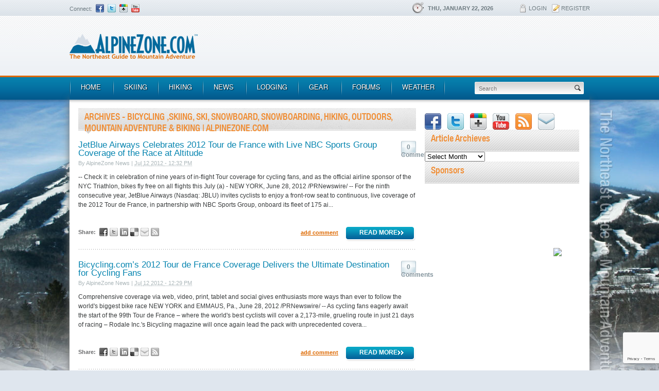

--- FILE ---
content_type: text/html; charset=UTF-8
request_url: https://www.alpinezone.com/tag/bicycling/
body_size: 14994
content:

	<!DOCTYPE html>
<!--[if IE 7]> <html class="ie7 oldie" lang="en"> <![endif]-->
<!--[if IE 8]> <html class="ie8 oldie" lang="en"> <![endif]-->
<!--[if gt IE 8]><!--> <html lang="en"> <!--<![endif]-->
<head>
	<meta charset="utf-8">
			
	
	<link rel="shortcut icon" href="https://www.alpinezone.com/wp-content/themes/alpinezone/favicon.ico" />
	<link rel="stylesheet" media="all" href="https://www.alpinezone.com/wp-content/themes/alpinezone/_ui/css/main.css">
	<!--[if lt IE 9]>
		<script src="https://html5shiv.googlecode.com/svn/trunk/html5.js"></script>
	<![endif]-->
    <script src="https://www.alpinezone.com/content/scrap/js/validation.js"></script>
	<script type="text/javascript">
	  var disqus_developer = 1;
	</script>	
<meta name='robots' content='index, follow, max-image-preview:large, max-snippet:-1, max-video-preview:-1' />
	<style>img:is([sizes="auto" i], [sizes^="auto," i]) { contain-intrinsic-size: 3000px 1500px }</style>
	
	<!-- This site is optimized with the Yoast SEO plugin v23.8 - https://yoast.com/wordpress/plugins/seo/ -->
	<title>bicycling ,Skiing, Ski, Snowboard, Snowboarding, Hiking, Outdoors, Mountain Adventure &amp; Biking | AlpineZone.com</title>
	<link rel="canonical" href="https://www.alpinezone.com/tag/bicycling/" />
	<meta property="og:locale" content="en_US" />
	<meta property="og:type" content="article" />
	<meta property="og:title" content="bicycling ,Skiing, Ski, Snowboard, Snowboarding, Hiking, Outdoors, Mountain Adventure &amp; Biking | AlpineZone.com" />
	<meta property="og:url" content="https://www.alpinezone.com/tag/bicycling/" />
	<meta property="og:site_name" content="AlpineZone.com" />
	<script type="application/ld+json" class="yoast-schema-graph">{"@context":"https://schema.org","@graph":[{"@type":"CollectionPage","@id":"https://www.alpinezone.com/tag/bicycling/","url":"https://www.alpinezone.com/tag/bicycling/","name":"bicycling ,Skiing, Ski, Snowboard, Snowboarding, Hiking, Outdoors, Mountain Adventure & Biking | AlpineZone.com","isPartOf":{"@id":"https://www.alpinezone.com/#website"},"inLanguage":"en-US"},{"@type":"WebSite","@id":"https://www.alpinezone.com/#website","url":"https://www.alpinezone.com/","name":"AlpineZone.com","description":"The Northeast Guide to Mountain Adventure","potentialAction":[{"@type":"SearchAction","target":{"@type":"EntryPoint","urlTemplate":"https://www.alpinezone.com/?s={search_term_string}"},"query-input":{"@type":"PropertyValueSpecification","valueRequired":true,"valueName":"search_term_string"}}],"inLanguage":"en-US"}]}</script>
	<!-- / Yoast SEO plugin. -->


<link rel='dns-prefetch' href='//www.avantlink.com' />
<link rel="alternate" type="application/rss+xml" title="AlpineZone.com &raquo; bicycling Tag Feed" href="https://www.alpinezone.com/tag/bicycling/feed/" />
<script type="text/javascript">
/* <![CDATA[ */
window._wpemojiSettings = {"baseUrl":"https:\/\/s.w.org\/images\/core\/emoji\/15.0.3\/72x72\/","ext":".png","svgUrl":"https:\/\/s.w.org\/images\/core\/emoji\/15.0.3\/svg\/","svgExt":".svg","source":{"concatemoji":"https:\/\/www.alpinezone.com\/wp-includes\/js\/wp-emoji-release.min.js?ver=7c472efc48b0966bd50d1e21f3a280f4"}};
/*! This file is auto-generated */
!function(i,n){var o,s,e;function c(e){try{var t={supportTests:e,timestamp:(new Date).valueOf()};sessionStorage.setItem(o,JSON.stringify(t))}catch(e){}}function p(e,t,n){e.clearRect(0,0,e.canvas.width,e.canvas.height),e.fillText(t,0,0);var t=new Uint32Array(e.getImageData(0,0,e.canvas.width,e.canvas.height).data),r=(e.clearRect(0,0,e.canvas.width,e.canvas.height),e.fillText(n,0,0),new Uint32Array(e.getImageData(0,0,e.canvas.width,e.canvas.height).data));return t.every(function(e,t){return e===r[t]})}function u(e,t,n){switch(t){case"flag":return n(e,"\ud83c\udff3\ufe0f\u200d\u26a7\ufe0f","\ud83c\udff3\ufe0f\u200b\u26a7\ufe0f")?!1:!n(e,"\ud83c\uddfa\ud83c\uddf3","\ud83c\uddfa\u200b\ud83c\uddf3")&&!n(e,"\ud83c\udff4\udb40\udc67\udb40\udc62\udb40\udc65\udb40\udc6e\udb40\udc67\udb40\udc7f","\ud83c\udff4\u200b\udb40\udc67\u200b\udb40\udc62\u200b\udb40\udc65\u200b\udb40\udc6e\u200b\udb40\udc67\u200b\udb40\udc7f");case"emoji":return!n(e,"\ud83d\udc26\u200d\u2b1b","\ud83d\udc26\u200b\u2b1b")}return!1}function f(e,t,n){var r="undefined"!=typeof WorkerGlobalScope&&self instanceof WorkerGlobalScope?new OffscreenCanvas(300,150):i.createElement("canvas"),a=r.getContext("2d",{willReadFrequently:!0}),o=(a.textBaseline="top",a.font="600 32px Arial",{});return e.forEach(function(e){o[e]=t(a,e,n)}),o}function t(e){var t=i.createElement("script");t.src=e,t.defer=!0,i.head.appendChild(t)}"undefined"!=typeof Promise&&(o="wpEmojiSettingsSupports",s=["flag","emoji"],n.supports={everything:!0,everythingExceptFlag:!0},e=new Promise(function(e){i.addEventListener("DOMContentLoaded",e,{once:!0})}),new Promise(function(t){var n=function(){try{var e=JSON.parse(sessionStorage.getItem(o));if("object"==typeof e&&"number"==typeof e.timestamp&&(new Date).valueOf()<e.timestamp+604800&&"object"==typeof e.supportTests)return e.supportTests}catch(e){}return null}();if(!n){if("undefined"!=typeof Worker&&"undefined"!=typeof OffscreenCanvas&&"undefined"!=typeof URL&&URL.createObjectURL&&"undefined"!=typeof Blob)try{var e="postMessage("+f.toString()+"("+[JSON.stringify(s),u.toString(),p.toString()].join(",")+"));",r=new Blob([e],{type:"text/javascript"}),a=new Worker(URL.createObjectURL(r),{name:"wpTestEmojiSupports"});return void(a.onmessage=function(e){c(n=e.data),a.terminate(),t(n)})}catch(e){}c(n=f(s,u,p))}t(n)}).then(function(e){for(var t in e)n.supports[t]=e[t],n.supports.everything=n.supports.everything&&n.supports[t],"flag"!==t&&(n.supports.everythingExceptFlag=n.supports.everythingExceptFlag&&n.supports[t]);n.supports.everythingExceptFlag=n.supports.everythingExceptFlag&&!n.supports.flag,n.DOMReady=!1,n.readyCallback=function(){n.DOMReady=!0}}).then(function(){return e}).then(function(){var e;n.supports.everything||(n.readyCallback(),(e=n.source||{}).concatemoji?t(e.concatemoji):e.wpemoji&&e.twemoji&&(t(e.twemoji),t(e.wpemoji)))}))}((window,document),window._wpemojiSettings);
/* ]]> */
</script>
<link rel='stylesheet' id='form-manager-css-css' href='https://www.alpinezone.com/wp-content/plugins/wordpress-form-manager/css/style.css?ver=7c472efc48b0966bd50d1e21f3a280f4' type='text/css' media='all' />
<style id='wp-emoji-styles-inline-css' type='text/css'>

	img.wp-smiley, img.emoji {
		display: inline !important;
		border: none !important;
		box-shadow: none !important;
		height: 1em !important;
		width: 1em !important;
		margin: 0 0.07em !important;
		vertical-align: -0.1em !important;
		background: none !important;
		padding: 0 !important;
	}
</style>
<link rel='stylesheet' id='wp-block-library-css' href='https://www.alpinezone.com/wp-includes/css/dist/block-library/style.min.css?ver=7c472efc48b0966bd50d1e21f3a280f4' type='text/css' media='all' />
<style id='classic-theme-styles-inline-css' type='text/css'>
/*! This file is auto-generated */
.wp-block-button__link{color:#fff;background-color:#32373c;border-radius:9999px;box-shadow:none;text-decoration:none;padding:calc(.667em + 2px) calc(1.333em + 2px);font-size:1.125em}.wp-block-file__button{background:#32373c;color:#fff;text-decoration:none}
</style>
<style id='global-styles-inline-css' type='text/css'>
:root{--wp--preset--aspect-ratio--square: 1;--wp--preset--aspect-ratio--4-3: 4/3;--wp--preset--aspect-ratio--3-4: 3/4;--wp--preset--aspect-ratio--3-2: 3/2;--wp--preset--aspect-ratio--2-3: 2/3;--wp--preset--aspect-ratio--16-9: 16/9;--wp--preset--aspect-ratio--9-16: 9/16;--wp--preset--color--black: #000000;--wp--preset--color--cyan-bluish-gray: #abb8c3;--wp--preset--color--white: #ffffff;--wp--preset--color--pale-pink: #f78da7;--wp--preset--color--vivid-red: #cf2e2e;--wp--preset--color--luminous-vivid-orange: #ff6900;--wp--preset--color--luminous-vivid-amber: #fcb900;--wp--preset--color--light-green-cyan: #7bdcb5;--wp--preset--color--vivid-green-cyan: #00d084;--wp--preset--color--pale-cyan-blue: #8ed1fc;--wp--preset--color--vivid-cyan-blue: #0693e3;--wp--preset--color--vivid-purple: #9b51e0;--wp--preset--gradient--vivid-cyan-blue-to-vivid-purple: linear-gradient(135deg,rgba(6,147,227,1) 0%,rgb(155,81,224) 100%);--wp--preset--gradient--light-green-cyan-to-vivid-green-cyan: linear-gradient(135deg,rgb(122,220,180) 0%,rgb(0,208,130) 100%);--wp--preset--gradient--luminous-vivid-amber-to-luminous-vivid-orange: linear-gradient(135deg,rgba(252,185,0,1) 0%,rgba(255,105,0,1) 100%);--wp--preset--gradient--luminous-vivid-orange-to-vivid-red: linear-gradient(135deg,rgba(255,105,0,1) 0%,rgb(207,46,46) 100%);--wp--preset--gradient--very-light-gray-to-cyan-bluish-gray: linear-gradient(135deg,rgb(238,238,238) 0%,rgb(169,184,195) 100%);--wp--preset--gradient--cool-to-warm-spectrum: linear-gradient(135deg,rgb(74,234,220) 0%,rgb(151,120,209) 20%,rgb(207,42,186) 40%,rgb(238,44,130) 60%,rgb(251,105,98) 80%,rgb(254,248,76) 100%);--wp--preset--gradient--blush-light-purple: linear-gradient(135deg,rgb(255,206,236) 0%,rgb(152,150,240) 100%);--wp--preset--gradient--blush-bordeaux: linear-gradient(135deg,rgb(254,205,165) 0%,rgb(254,45,45) 50%,rgb(107,0,62) 100%);--wp--preset--gradient--luminous-dusk: linear-gradient(135deg,rgb(255,203,112) 0%,rgb(199,81,192) 50%,rgb(65,88,208) 100%);--wp--preset--gradient--pale-ocean: linear-gradient(135deg,rgb(255,245,203) 0%,rgb(182,227,212) 50%,rgb(51,167,181) 100%);--wp--preset--gradient--electric-grass: linear-gradient(135deg,rgb(202,248,128) 0%,rgb(113,206,126) 100%);--wp--preset--gradient--midnight: linear-gradient(135deg,rgb(2,3,129) 0%,rgb(40,116,252) 100%);--wp--preset--font-size--small: 13px;--wp--preset--font-size--medium: 20px;--wp--preset--font-size--large: 36px;--wp--preset--font-size--x-large: 42px;--wp--preset--spacing--20: 0.44rem;--wp--preset--spacing--30: 0.67rem;--wp--preset--spacing--40: 1rem;--wp--preset--spacing--50: 1.5rem;--wp--preset--spacing--60: 2.25rem;--wp--preset--spacing--70: 3.38rem;--wp--preset--spacing--80: 5.06rem;--wp--preset--shadow--natural: 6px 6px 9px rgba(0, 0, 0, 0.2);--wp--preset--shadow--deep: 12px 12px 50px rgba(0, 0, 0, 0.4);--wp--preset--shadow--sharp: 6px 6px 0px rgba(0, 0, 0, 0.2);--wp--preset--shadow--outlined: 6px 6px 0px -3px rgba(255, 255, 255, 1), 6px 6px rgba(0, 0, 0, 1);--wp--preset--shadow--crisp: 6px 6px 0px rgba(0, 0, 0, 1);}:where(.is-layout-flex){gap: 0.5em;}:where(.is-layout-grid){gap: 0.5em;}body .is-layout-flex{display: flex;}.is-layout-flex{flex-wrap: wrap;align-items: center;}.is-layout-flex > :is(*, div){margin: 0;}body .is-layout-grid{display: grid;}.is-layout-grid > :is(*, div){margin: 0;}:where(.wp-block-columns.is-layout-flex){gap: 2em;}:where(.wp-block-columns.is-layout-grid){gap: 2em;}:where(.wp-block-post-template.is-layout-flex){gap: 1.25em;}:where(.wp-block-post-template.is-layout-grid){gap: 1.25em;}.has-black-color{color: var(--wp--preset--color--black) !important;}.has-cyan-bluish-gray-color{color: var(--wp--preset--color--cyan-bluish-gray) !important;}.has-white-color{color: var(--wp--preset--color--white) !important;}.has-pale-pink-color{color: var(--wp--preset--color--pale-pink) !important;}.has-vivid-red-color{color: var(--wp--preset--color--vivid-red) !important;}.has-luminous-vivid-orange-color{color: var(--wp--preset--color--luminous-vivid-orange) !important;}.has-luminous-vivid-amber-color{color: var(--wp--preset--color--luminous-vivid-amber) !important;}.has-light-green-cyan-color{color: var(--wp--preset--color--light-green-cyan) !important;}.has-vivid-green-cyan-color{color: var(--wp--preset--color--vivid-green-cyan) !important;}.has-pale-cyan-blue-color{color: var(--wp--preset--color--pale-cyan-blue) !important;}.has-vivid-cyan-blue-color{color: var(--wp--preset--color--vivid-cyan-blue) !important;}.has-vivid-purple-color{color: var(--wp--preset--color--vivid-purple) !important;}.has-black-background-color{background-color: var(--wp--preset--color--black) !important;}.has-cyan-bluish-gray-background-color{background-color: var(--wp--preset--color--cyan-bluish-gray) !important;}.has-white-background-color{background-color: var(--wp--preset--color--white) !important;}.has-pale-pink-background-color{background-color: var(--wp--preset--color--pale-pink) !important;}.has-vivid-red-background-color{background-color: var(--wp--preset--color--vivid-red) !important;}.has-luminous-vivid-orange-background-color{background-color: var(--wp--preset--color--luminous-vivid-orange) !important;}.has-luminous-vivid-amber-background-color{background-color: var(--wp--preset--color--luminous-vivid-amber) !important;}.has-light-green-cyan-background-color{background-color: var(--wp--preset--color--light-green-cyan) !important;}.has-vivid-green-cyan-background-color{background-color: var(--wp--preset--color--vivid-green-cyan) !important;}.has-pale-cyan-blue-background-color{background-color: var(--wp--preset--color--pale-cyan-blue) !important;}.has-vivid-cyan-blue-background-color{background-color: var(--wp--preset--color--vivid-cyan-blue) !important;}.has-vivid-purple-background-color{background-color: var(--wp--preset--color--vivid-purple) !important;}.has-black-border-color{border-color: var(--wp--preset--color--black) !important;}.has-cyan-bluish-gray-border-color{border-color: var(--wp--preset--color--cyan-bluish-gray) !important;}.has-white-border-color{border-color: var(--wp--preset--color--white) !important;}.has-pale-pink-border-color{border-color: var(--wp--preset--color--pale-pink) !important;}.has-vivid-red-border-color{border-color: var(--wp--preset--color--vivid-red) !important;}.has-luminous-vivid-orange-border-color{border-color: var(--wp--preset--color--luminous-vivid-orange) !important;}.has-luminous-vivid-amber-border-color{border-color: var(--wp--preset--color--luminous-vivid-amber) !important;}.has-light-green-cyan-border-color{border-color: var(--wp--preset--color--light-green-cyan) !important;}.has-vivid-green-cyan-border-color{border-color: var(--wp--preset--color--vivid-green-cyan) !important;}.has-pale-cyan-blue-border-color{border-color: var(--wp--preset--color--pale-cyan-blue) !important;}.has-vivid-cyan-blue-border-color{border-color: var(--wp--preset--color--vivid-cyan-blue) !important;}.has-vivid-purple-border-color{border-color: var(--wp--preset--color--vivid-purple) !important;}.has-vivid-cyan-blue-to-vivid-purple-gradient-background{background: var(--wp--preset--gradient--vivid-cyan-blue-to-vivid-purple) !important;}.has-light-green-cyan-to-vivid-green-cyan-gradient-background{background: var(--wp--preset--gradient--light-green-cyan-to-vivid-green-cyan) !important;}.has-luminous-vivid-amber-to-luminous-vivid-orange-gradient-background{background: var(--wp--preset--gradient--luminous-vivid-amber-to-luminous-vivid-orange) !important;}.has-luminous-vivid-orange-to-vivid-red-gradient-background{background: var(--wp--preset--gradient--luminous-vivid-orange-to-vivid-red) !important;}.has-very-light-gray-to-cyan-bluish-gray-gradient-background{background: var(--wp--preset--gradient--very-light-gray-to-cyan-bluish-gray) !important;}.has-cool-to-warm-spectrum-gradient-background{background: var(--wp--preset--gradient--cool-to-warm-spectrum) !important;}.has-blush-light-purple-gradient-background{background: var(--wp--preset--gradient--blush-light-purple) !important;}.has-blush-bordeaux-gradient-background{background: var(--wp--preset--gradient--blush-bordeaux) !important;}.has-luminous-dusk-gradient-background{background: var(--wp--preset--gradient--luminous-dusk) !important;}.has-pale-ocean-gradient-background{background: var(--wp--preset--gradient--pale-ocean) !important;}.has-electric-grass-gradient-background{background: var(--wp--preset--gradient--electric-grass) !important;}.has-midnight-gradient-background{background: var(--wp--preset--gradient--midnight) !important;}.has-small-font-size{font-size: var(--wp--preset--font-size--small) !important;}.has-medium-font-size{font-size: var(--wp--preset--font-size--medium) !important;}.has-large-font-size{font-size: var(--wp--preset--font-size--large) !important;}.has-x-large-font-size{font-size: var(--wp--preset--font-size--x-large) !important;}
:where(.wp-block-post-template.is-layout-flex){gap: 1.25em;}:where(.wp-block-post-template.is-layout-grid){gap: 1.25em;}
:where(.wp-block-columns.is-layout-flex){gap: 2em;}:where(.wp-block-columns.is-layout-grid){gap: 2em;}
:root :where(.wp-block-pullquote){font-size: 1.5em;line-height: 1.6;}
</style>
<link rel='stylesheet' id='avantlink_rp_style-css' href='https://www.alpinezone.com/wp-content/plugins/avantlink-wp/css/rp_style.css?ver=7c472efc48b0966bd50d1e21f3a280f4' type='text/css' media='all' />
<link rel='stylesheet' id='avantlink_ps_style-css' href='https://www.alpinezone.com/wp-content/plugins/avantlink-wp/css/ps_style.css?ver=7c472efc48b0966bd50d1e21f3a280f4' type='text/css' media='all' />
<link rel='stylesheet' id='contact-form-7-css' href='https://www.alpinezone.com/wp-content/plugins/contact-form-7/includes/css/styles.css?ver=6.0' type='text/css' media='all' />
<link rel='stylesheet' id='tm-lcptu-styles-css' href='https://www.alpinezone.com/wp-content/plugins/latest-custom-post-type-updates/css/tm_lcptu_basic_styles.css?ver=1.3.0' type='text/css' media='all' />
<link rel='stylesheet' id='wp-polls-css' href='https://www.alpinezone.com/wp-content/plugins/wp-polls/polls-css.css?ver=2.77.2' type='text/css' media='all' />
<style id='wp-polls-inline-css' type='text/css'>
.wp-polls .pollbar {
	margin: 1px;
	font-size: 6px;
	line-height: 8px;
	height: 8px;
	background-image: url('https://www.alpinezone.com/wp-content/plugins/wp-polls/images/default/pollbg.gif');
	border: 1px solid #c8c8c8;
}

</style>
<link rel='stylesheet' id='wp-pagenavi-css' href='https://www.alpinezone.com/wp-content/plugins/wp-pagenavi/pagenavi-css.css?ver=2.70' type='text/css' media='all' />
<script type="text/javascript" id="form-manager-js-user-js-extra">
/* <![CDATA[ */
var fm_user_I18n = {"ajaxurl":"https:\/\/www.alpinezone.com\/wp-admin\/admin-ajax.php"};
/* ]]> */
</script>
<script type="text/javascript" src="https://www.alpinezone.com/wp-content/plugins/wordpress-form-manager/js/userscripts.js?ver=7c472efc48b0966bd50d1e21f3a280f4" id="form-manager-js-user-js"></script>
<script type="text/javascript" src="https://www.alpinezone.com/wp-includes/js/jquery/jquery.min.js?ver=3.7.1" id="jquery-core-js"></script>
<script type="text/javascript" src="https://www.alpinezone.com/wp-includes/js/jquery/jquery-migrate.min.js?ver=3.4.1" id="jquery-migrate-js"></script>
<link rel="https://api.w.org/" href="https://www.alpinezone.com/wp-json/" /><link rel="alternate" title="JSON" type="application/json" href="https://www.alpinezone.com/wp-json/wp/v2/tags/798" /><link rel="EditURI" type="application/rsd+xml" title="RSD" href="https://www.alpinezone.com/xmlrpc.php?rsd" />
<!-- <meta name="vfbPro" version="2.5.1" /> -->

	<!-- Clean Archives Reloaded v3.2.0 | http://www.viper007bond.com/wordpress-plugins/clean-archives-reloaded/ -->
	<style type="text/css">.car-collapse .car-yearmonth { cursor: s-resize; } </style>
	<script type="text/javascript">
		/* <![CDATA[ */
			jQuery(document).ready(function() {
				jQuery('.car-collapse').find('.car-monthlisting').hide();
				jQuery('.car-collapse').find('.car-monthlisting:first').show();
				jQuery('.car-collapse').find('.car-yearmonth').click(function() {
					jQuery(this).next('ul').slideToggle('fast');
				});
				jQuery('.car-collapse').find('.car-toggler').click(function() {
					if ( 'Expand All' == jQuery(this).text() ) {
						jQuery(this).parent('.car-container').find('.car-monthlisting').show();
						jQuery(this).text('Collapse All');
					}
					else {
						jQuery(this).parent('.car-container').find('.car-monthlisting').hide();
						jQuery(this).text('Expand All');
					}
					return false;
				});
			});
		/* ]]> */
	</script>

<!-- Old gtag script
 <script type="text/javascript">
  var _gaq = _gaq || [];
  _gaq.push(['_setAccount', 'UA-2130702-1']);
  _gaq.push(['_setDomainName', 'alpinezone.com']);
  _gaq.push(['_trackPageview']);
  (function() {
    var ga = document.createElement('script'); ga.type = 'text/javascript'; ga.async = true;
    ga.src = ('https:' == document.location.protocol ? 'https://ssl' : 'http://www') + '.google-analytics.com/ga.js';
    var s = document.getElementsByTagName('script')[0]; s.parentNode.insertBefore(ga, s);
  })();
</script>
-->
  
<!-- Google tag (gtag.js) -->
<script async src="https://www.googletagmanager.com/gtag/js?id=G-2GMRYHR2JS"></script>
<script>
  window.dataLayer = window.dataLayer || [];
  function gtag(){dataLayer.push(arguments);}
  gtag('js', new Date());

  gtag('config', 'G-2GMRYHR2JS');
</script>

<!-- Google DFP Invocation-->
<script type='text/javascript'>
var googletag = googletag || {};
googletag.cmd = googletag.cmd || [];
(function() {
var gads = document.createElement('script');
gads.async = true;
gads.type = 'text/javascript';
var useSSL = 'https:' == document.location.protocol;
gads.src = (useSSL ? 'https:' : 'http:') + 
'//www.googletagservices.com/tag/js/gpt.js';
var node = document.getElementsByTagName('script')[0];
node.parentNode.insertBefore(gads, node);
})();
</script>
<script type='text/javascript'>
googletag.cmd.push(function() {
googletag.defineSlot('/12324148/AZ_Content_Leaderboards', [728, 90], 'div-gpt-ad-1377190614430-0').addService(googletag.pubads());
googletag.defineSlot('/12324148/AZ_Content_Rectangle', [[300, 600], [300, 250]], 'div-gpt-ad-1477930659550-0').addService(googletag.pubads());
googletag.defineSlot('/12324148/AZ_Content_Rectangle', [[300, 600], [300, 250]], 'div-gpt-ad-1447373950654-0').addService(googletag.pubads());
googletag.defineSlot('/12324148/AZ_Footer_Leaderboards', [728, 90], 'div-gpt-ad-1377190614430-2').addService(googletag.pubads());
googletag.defineSlot('/12324148/AZ_Forum_Leaderboards', [728, 90], 'div-gpt-ad-1377190614430-3').addService(googletag.pubads());
googletag.defineSlot('/12324148/AZ_Forum_Rectangle', [300, 250], 'div-gpt-ad-1377190614430-4').addService(googletag.pubads());
googletag.defineSlot('/12324148/AZ_Rectangles_Bottom', [300, 250], 'div-gpt-ad-1377190614430-5').addService(googletag.pubads());
googletag.defineSlot('/12324148/AZ_Sponsor_120x60_Position1', [120, 60], 'div-gpt-ad-1377194697742-0').addService(googletag.pubads());
googletag.defineSlot('/12324148/AZ_Sponsor_120x60_Position2', [120, 60], 'div-gpt-ad-1377194697742-1').addService(googletag.pubads());
googletag.defineSlot('/12324148/AZ_Sponsor_125x125_Position1', [125, 125], 'div-gpt-ad-1377194697742-2').addService(googletag.pubads());
googletag.defineSlot('/12324148/AZ_Sponsor_125x125_Position2', [125, 125], 'div-gpt-ad-1377194697742-3').addService(googletag.pubads());
googletag.defineSlot('/12324148/AZ_Sponsor_125x125_Position3', [125, 125], 'div-gpt-ad-1377194697742-4').addService(googletag.pubads());
googletag.defineSlot('/12324148/AZ_Sponsor_125x125_Position4', [125, 125], 'div-gpt-ad-1377194697742-5').addService(googletag.pubads());
googletag.defineSlot('/12324148/AZ_Sponsor_250x125', [250, 125], 'div-gpt-ad-1410882261925-0').addService(googletag.pubads());
// <!-- googletag.pubads().enableSingleRequest(); -->
googletag.enableServices();
});
</script>

<!-- Begin comScore Tag -->
<script>
  var _comscore = _comscore || [];
  _comscore.push({ c1: "2", c2: "17054966" });
  (function() {
    var s = document.createElement("script"), el = document.getElementsByTagName("script")[0]; s.async = true;
    s.src = (document.location.protocol == "https:" ? "https://sb" : "http://b") + ".scorecardresearch.com/beacon.js";
    el.parentNode.insertBefore(s, el);
  })();
</script>
<noscript>
  <img src="https://b.scorecardresearch.com/p?c1=2&c2=17054966&cv=2.0&cj=1" />
</noscript>
<!-- End comScore Tag -->

</head>
<body data-rsssl=1 class="no-js">

<div class="container">

	<nav id="accessibility-nav">
		<ol>
			<li><a href="#navigation">Skip to navigation</a></li>
			<li><a href="#content">Skip to content</a></li>
			<li><a href="#sidebar">Skip to sidebar</a></li>
		</ol>
	</nav>
	<!-- / accessibility-nav -->
	<hr />

	<header id="header" class="clearfix">
		<div id="top-header" class="clearfix">
			<div class="connect left">
				<span>Connect:</span>			<div class="textwidget"><ul>
<li><a href="http://www.facebook.com/alpinezn" class="fb" target="_blank">Facebook</a></li>
<li><a href="http://www.twitter.com/alpinezone" class="tw" target="_blank">Twitter</a></li>
<li><a href="https://plus.google.com/108599820615980496948/posts" class="gplus" target="_blank">Google+</a></li>
<li><a href="http://www.youtube.com/user/AlpineZone" class="yt" target="_blank">YouTube</a></li>
</ul>
</div>
		 			
			</div>
			<div class="date-login right">			
				<time datetime="2026-01-22">Thu, January 22, 2026</time>
				<ul id="header-login">
					<li><a href="http://forums.alpinezone.com/" class="ico-login">Login</a></li>
					<li><a href="http://forums.alpinezone.com/register.php" class="ico-register">Register</a></li>
				</ul>
			</div>
			<!-- / date-login -->
		</div>
		<!-- / top-header -->
		<div id="bottom-header" class="clearfix">
			<h1 class="ir alpinezone"><a href="https://www.alpinezone.com" rel="index" title="Go to homepage">AlpineZone<span></span></a></h1>
			<section id="text-10" class="adv clearfix widget_text">			<div class="textwidget"><p><!-- AZ_Content_Leaderboards --></p>
<div id='div-gpt-ad-1377190614430-0' style='width:728px; height:90px;'>
<script type='text/javascript'>
googletag.cmd.push(function() { googletag.display('div-gpt-ad-1377190614430-0'); });
</script>
</div>
</div>
		</section>  	
		</div>
		<!-- / bottom-header -->
		<nav id="navigation" class="clearfix">
			<ul class="left"><li id="menu-item-54" class="menu-item menu-item-type-post_type menu-item-object-page menu-item-home"><a href="https://www.alpinezone.com/">Home</a></li>
<li id="menu-item-220" class="menu-item menu-item-type-post_type menu-item-object-page menu-item-has-children"><a href="https://www.alpinezone.com/skiing/">Skiing</a>
<div><ul>
	<li id="menu-item-4069" class="menu-item menu-item-type-taxonomy menu-item-object-resorts_regions menu-item-has-children"><a href="https://www.alpinezone.com/resorts_regions/northeast/">New England &#038; Northeast Ski Resorts<span>Detailed statistical profiles of all major ski resorts in New England &#038; the Northeast</span></a>
	<div><ul>
		<li id="menu-item-4067" class="menu-item menu-item-type-taxonomy menu-item-object-resorts_regions"><a href="https://www.alpinezone.com/resorts_regions/ski-connecticut/">Ski Connecticut</a></li>
		<li id="menu-item-4065" class="menu-item menu-item-type-taxonomy menu-item-object-resorts_regions"><a href="https://www.alpinezone.com/resorts_regions/ski-maine/">Ski Maine</a></li>
		<li id="menu-item-4066" class="menu-item menu-item-type-taxonomy menu-item-object-resorts_regions"><a href="https://www.alpinezone.com/resorts_regions/ski-massachusetts/">Ski Massachusetts</a></li>
		<li id="menu-item-4064" class="menu-item menu-item-type-taxonomy menu-item-object-resorts_regions"><a href="https://www.alpinezone.com/resorts_regions/ski-new-hampshire/">Ski New Hampshire</a></li>
		<li id="menu-item-4071" class="menu-item menu-item-type-taxonomy menu-item-object-resorts_regions"><a href="https://www.alpinezone.com/resorts_regions/ski-new-jersey/">Ski New Jersey</a></li>
		<li id="menu-item-4061" class="menu-item menu-item-type-taxonomy menu-item-object-resorts_regions"><a href="https://www.alpinezone.com/resorts_regions/ski-new-york/">Ski New York</a></li>
		<li id="menu-item-4062" class="menu-item menu-item-type-taxonomy menu-item-object-resorts_regions"><a href="https://www.alpinezone.com/resorts_regions/ski-pennsylvania/">Ski Pennsylvania</a></li>
		<li id="menu-item-4072" class="menu-item menu-item-type-taxonomy menu-item-object-resorts_regions"><a href="https://www.alpinezone.com/resorts_regions/ski-rhode-island/">Ski Rhode Island</a></li>
		<li id="menu-item-4063" class="menu-item menu-item-type-taxonomy menu-item-object-resorts_regions"><a href="https://www.alpinezone.com/resorts_regions/ski-vermont/">Ski Vermont</a></li>
		<li id="menu-item-4070" class="menu-item menu-item-type-taxonomy menu-item-object-resorts_regions"><a href="https://www.alpinezone.com/resorts_regions/mid-atlantic/">Mid-Atlantic Ski Resorts</a></li>
		<li id="menu-item-4073" class="menu-item menu-item-type-taxonomy menu-item-object-resorts_regions"><a href="https://www.alpinezone.com/resorts_regions/ski-maryland/">Ski Maryland</a></li>
		<li id="menu-item-4068" class="menu-item menu-item-type-taxonomy menu-item-object-resorts_regions"><a href="https://www.alpinezone.com/resorts_regions/ski-virginia/">Ski Virginia</a></li>
		<li id="menu-item-4074" class="menu-item menu-item-type-taxonomy menu-item-object-resorts_regions"><a href="https://www.alpinezone.com/resorts_regions/ski-west-virginia/">Ski West Virginia</a></li>
	</ul></div>
</li>
	<li id="menu-item-4122" class="menu-item menu-item-type-post_type menu-item-object-page"><a href="https://www.alpinezone.com/skiing/ski-resort-map/">Ski Resort Map<span>Northeast &#038; New England Ski Resort and Ski Area Locator Map</span></a></li>
	<li id="menu-item-4443" class="menu-item menu-item-type-custom menu-item-object-custom"><a href="http://forums.alpinezone.com/gallery/">Forum Image Gallery<span>Gallery of photos from AlpineZone members</span></a></li>
	<li id="menu-item-4279" class="menu-item menu-item-type-post_type menu-item-object-page menu-item-has-children"><a href="https://www.alpinezone.com/skiing/challenge/">Ski Area Challenge<span>A Q&#038;A of skiing-related questions with Northeast ski area representatives</span></a>
	<div><ul>
		<li id="menu-item-6087" class="menu-item menu-item-type-post_type menu-item-object-page"><a href="https://www.alpinezone.com/skiing/challenge/challenge2012/">Ski Area Challenge 2012</a></li>
		<li id="menu-item-4278" class="menu-item menu-item-type-post_type menu-item-object-page"><a href="https://www.alpinezone.com/skiing/challenge/challenge2011/">Ski Area Challenge 2011</a></li>
		<li id="menu-item-4277" class="menu-item menu-item-type-post_type menu-item-object-page"><a href="https://www.alpinezone.com/skiing/challenge/challenge2009/">Ski Area Challenge 2009</a></li>
		<li id="menu-item-4276" class="menu-item menu-item-type-post_type menu-item-object-page"><a href="https://www.alpinezone.com/skiing/challenge/challenge2007/">Ski Area Challenge 2007</a></li>
		<li id="menu-item-4273" class="menu-item menu-item-type-post_type menu-item-object-page"><a href="https://www.alpinezone.com/skiing/challenge/challenge2006/">Ski Area Challenge 2006</a></li>
		<li id="menu-item-4274" class="menu-item menu-item-type-post_type menu-item-object-page"><a href="https://www.alpinezone.com/skiing/challenge/challenge2005/">Ski Area Challenge 2005</a></li>
		<li id="menu-item-4275" class="menu-item menu-item-type-post_type menu-item-object-page"><a href="https://www.alpinezone.com/skiing/challenge/challenge2004/">Ski Area Challenge 2004</a></li>
	</ul></div>
</li>
	<li id="menu-item-5256" class="menu-item menu-item-type-post_type menu-item-object-page menu-item-has-children"><a href="https://www.alpinezone.com/skiing/webcams/">Webcams<span>Ski Area Webcams – Coming Soon!</span></a>
	<div><ul>
		<li id="menu-item-5285" class="menu-item menu-item-type-post_type menu-item-object-page"><a href="https://www.alpinezone.com/skiing/webcams/massachusetts-webcams/">Massachusetts Webcams</a></li>
		<li id="menu-item-5286" class="menu-item menu-item-type-post_type menu-item-object-page"><a href="https://www.alpinezone.com/skiing/webcams/maine-webcams/">Maine Webcams</a></li>
		<li id="menu-item-5281" class="menu-item menu-item-type-post_type menu-item-object-page"><a href="https://www.alpinezone.com/skiing/webcams/vermont-webcams/">Vermont Webcams</a></li>
		<li id="menu-item-5284" class="menu-item menu-item-type-post_type menu-item-object-page"><a href="https://www.alpinezone.com/skiing/webcams/new-hampshire-webcam/">New Hampshire Webcams</a></li>
		<li id="menu-item-5283" class="menu-item menu-item-type-post_type menu-item-object-page"><a href="https://www.alpinezone.com/skiing/webcams/new-york-webcams/">New York Webcams</a></li>
		<li id="menu-item-5282" class="menu-item menu-item-type-post_type menu-item-object-page"><a href="https://www.alpinezone.com/skiing/webcams/pennsylvania-webcams/">Pennsylvania Webcams</a></li>
		<li id="menu-item-5347" class="menu-item menu-item-type-post_type menu-item-object-page"><a href="https://www.alpinezone.com/skiing/webcams/connecticut-webcams/">Connecticut Webcams</a></li>
		<li id="menu-item-5351" class="menu-item menu-item-type-post_type menu-item-object-page"><a href="https://www.alpinezone.com/skiing/webcams/new-jersey-webcams/">New Jersey Webcams</a></li>
		<li id="menu-item-5346" class="menu-item menu-item-type-post_type menu-item-object-page"><a href="https://www.alpinezone.com/skiing/webcams/rhode-island-webcams/">Rhode Island Webcams</a></li>
		<li id="menu-item-5280" class="menu-item menu-item-type-post_type menu-item-object-page"><a href="https://www.alpinezone.com/skiing/webcams/maryland-webcams/">Maryland Webcams</a></li>
		<li id="menu-item-5279" class="menu-item menu-item-type-post_type menu-item-object-page"><a href="https://www.alpinezone.com/skiing/webcams/virginia-webcams/">Virginia Webcams</a></li>
		<li id="menu-item-5278" class="menu-item menu-item-type-post_type menu-item-object-page"><a href="https://www.alpinezone.com/skiing/webcams/west-virginia-webcams/">West Virginia Webcams</a></li>
	</ul></div>
</li>
	<li id="menu-item-4215" class="menu-item menu-item-type-post_type menu-item-object-page"><a href="https://www.alpinezone.com/skiing/links/">Skiing and Snowboarding Links<span>A collection of backcountry and alpine skiing links</span></a></li>
</ul></div>
</li>
<li id="menu-item-219" class="menu-item menu-item-type-post_type menu-item-object-page menu-item-has-children"><a href="https://www.alpinezone.com/hiking/">Hiking</a>
<div><ul>
	<li id="menu-item-4190" class="menu-item menu-item-type-post_type menu-item-object-page"><a href="https://www.alpinezone.com/hiking/links/">Hiking, Backpacking, Climbing and Mountaineering Links<span>A collection of hiking, backpacking, climbing, and mountaineering links</span></a></li>
	<li id="menu-item-5390" class="menu-item menu-item-type-taxonomy menu-item-object-category"><a href="https://www.alpinezone.com/category/archive-hiking-trip-reports/">Hiking Trip Reports<span>Archived trip reports for hiking</span></a></li>
</ul></div>
</li>
<li id="menu-item-53" class="menu-item menu-item-type-post_type menu-item-object-page current_page_parent"><a href="https://www.alpinezone.com/news/">News</a></li>
<li id="menu-item-218" class="menu-item menu-item-type-post_type menu-item-object-page menu-item-has-children"><a href="https://www.alpinezone.com/lodging/">Lodging</a>
<div><ul>
	<li id="menu-item-4240" class="menu-item menu-item-type-post_type menu-item-object-page"><a href="https://www.alpinezone.com/lodging/links/">Lodging Links<span>A collection of lodging links available in the Northeast</span></a></li>
</ul></div>
</li>
<li id="menu-item-217" class="menu-item menu-item-type-post_type menu-item-object-page menu-item-has-children"><a href="https://www.alpinezone.com/gear/">Gear</a>
<div><ul>
	<li id="menu-item-4308" class="menu-item menu-item-type-post_type menu-item-object-page"><a href="https://www.alpinezone.com/gear/gear-reviews/">Gear Reviews<span>A collection of gear reviews by users</span></a></li>
	<li id="menu-item-4597" class="menu-item menu-item-type-post_type menu-item-object-page"><a href="https://www.alpinezone.com/gear/daily-gear-deals/">Daily Gear Deals<span>A collection of Deal of the Day offers – check back regularly for new deals!</span></a></li>
	<li id="menu-item-4447" class="menu-item menu-item-type-post_type menu-item-object-page"><a href="https://www.alpinezone.com/gear/store/">AlpineZone Store<span>Pick up your favorite AlpineZone branded gear!</span></a></li>
	<li id="menu-item-4250" class="menu-item menu-item-type-post_type menu-item-object-page"><a href="https://www.alpinezone.com/gear/links/">Gear and Equipment Links<span>A selection of gear and equipment related links</span></a></li>
	<li id="menu-item-13063" class="menu-item menu-item-type-custom menu-item-object-custom"><a href="http://theskimonster.com/store/">The Ski Monster</a></li>
</ul></div>
</li>
<li id="menu-item-221" class="menu-item menu-item-type-custom menu-item-object-custom menu-item-has-children"><a href="http://forums.alpinezone.com/">Forums</a>
<div><ul>
	<li id="menu-item-4427" class="menu-item menu-item-type-custom menu-item-object-custom"><a href="http://forums.alpinezone.com">AlpineZone Forums<span>The Northeast’s Most Popular Outdoor Forum</span></a></li>
	<li id="menu-item-4428" class="menu-item menu-item-type-custom menu-item-object-custom"><a href="http://forums.alpinezone.com/activity.php">What&#8217;s New<span>View forum activity stream and other new content!</span></a></li>
	<li id="menu-item-4429" class="menu-item menu-item-type-custom menu-item-object-custom"><a href="http://forums.alpinezone.com/gallery">Forum Image Gallery<span>AlpineZone member galleries</span></a></li>
	<li id="menu-item-4431" class="menu-item menu-item-type-custom menu-item-object-custom"><a href="http://www.skiADK.com">SkiADK &#8211; Ski the Adirondacks!<span>Message Boards for Whiteface and Gore Mountain</span></a></li>
	<li id="menu-item-4432" class="menu-item menu-item-type-custom menu-item-object-custom"><a href="http://www.skimrv.com">SkiMRV &#8211; Ski the Mad River Valley!<span>Message Boards for Sugarbush Resort and Mad River Glen</span></a></li>
</ul></div>
</li>
<li id="menu-item-216" class="menu-item menu-item-type-post_type menu-item-object-page menu-item-has-children"><a href="https://www.alpinezone.com/weather/">Weather</a>
<div><ul>
	<li id="menu-item-4234" class="menu-item menu-item-type-post_type menu-item-object-page"><a href="https://www.alpinezone.com/weather/links/">Weather Links<span>A collection of outdoor related weather links and resources</span></a></li>
</ul></div>
</li>
</ul>
			<div class="searcher right">
			<form role="search" method="get" id="searchform" class="searchform" action="https://www.alpinezone.com/" >
	<fieldset>
		<input type="text" value="" name="s" id="s" class="searchinput" placeholder="Search" />
		<button type="button" id="searchsubmit"  value="Search" class="searchsubmit" ></button>
	</fieldset>	
    </form>			</div>
		</nav>
		<!-- / navigation -->		
	</header>
	<!-- / header -->
	<hr />
	<div class="content-wrap clearfix">				<div id="content">
			<h2 class="with-arrow upper">Archives - bicycling ,Skiing, Ski, Snowboard, Snowboarding, Hiking, Outdoors, Mountain Adventure &amp; Biking | AlpineZone.com</h2>
<section id="posts-entries">
	<ul class="posts-list hfeed">
					
			<li class="post-item clearfix">
			<article class="hentry">
				<div class="post-top clearfix">
					<header>
						<h3><a href="https://www.alpinezone.com/news-and-featured-articles/jetblue-airways-celebrates-2012-tour-de-france-with-live-nbc-sports-group-coverage-of-the-race-at-altitude/">JetBlue Airways Celebrates 2012 Tour de France with Live NBC Sports Group Coverage of the Race at Altitude</a></h3>
						<div class="post-info">
							<address class="vcard author">
								<span class="by">By AlpineZone News |</span>
							</address>
                       							
							<abbr class="published" title="2012-07-12 12:32:16 PM">
								<span class="month">Jul</span> <span class="day">12</span> <span class="year">2012</span> <span class="time">- 12:32 PM</span>
							</abbr>
						</div>
						<!-- / post-info -->
					</header>
					<a href="https://www.alpinezone.com/news-and-featured-articles/jetblue-airways-celebrates-2012-tour-de-france-with-live-nbc-sports-group-coverage-of-the-race-at-altitude/#post-comments" class="comment-ico"><span class="dsq-postid" data-dsqidentifier="5658 https://www.alpinezone.com/?p=5658">0</span></a>
				</div>
				<!-- / post-top -->
				<div class="entry-content">
					 				
					<div class="text">
						<p>-- Check it: in celebration of nine years of in-flight Tour coverage for cycling fans, and as the official airline sponsor of the NYC Triathlon, bikes fly free on all flights this July (a) -

NEW YORK, June 28, 2012 /PRNewswire/ -- For the ninth consecutive year, JetBlue Airways (Nasdaq: JBLU) invites cyclists to enjoy a front-row seat to continuous, live coverage of the 2012 Tour de France, in partnership with NBC Sports Group, onboard its fleet of 175 ai...</p>
					</div>
				</div>
				<!-- / entry-content -->
				<footer class="post-additional">
					<div class="social-small">
						<span>Share:</span>
						<ul>
							<li><a href="http://www.facebook.com/sharer.php?u=https://www.alpinezone.com/news-and-featured-articles/jetblue-airways-celebrates-2012-tour-de-france-with-live-nbc-sports-group-coverage-of-the-race-at-altitude/&amp;amp;t=JetBlue Airways Celebrates 2012 Tour de France with Live NBC Sports Group Coverage of the Race at Altitude" class="fb" onclick="this.target='_blank'">FB</a></li>
							<li><a href="http://twitter.com/home/?status=JetBlue Airways Celebrates 2012 Tour de France with Live NBC Sports Group Coverage of the Race at Altitude : https://tinyurl.com/d5gf4by" class="tw" onclick="this.target='_blank'">tw</a></li>
							<li><a href="http://www.linkedin.com/shareArticle?mini=true&url=https://www.alpinezone.com/news-and-featured-articles/jetblue-airways-celebrates-2012-tour-de-france-with-live-nbc-sports-group-coverage-of-the-race-at-altitude/&title=JetBlue+Airways+Celebrates+2012+Tour+de+France+with+Live+NBC+Sports+Group+Coverage+of+the+Race+at+Altitude&source=https://www.alpinezone.com/xmlrpc.php" class="in" onclick="this.target='_blank'">in</a></li>
							<li><a href="http://del.icio.us/post?url=https://www.alpinezone.com/news-and-featured-articles/jetblue-airways-celebrates-2012-tour-de-france-with-live-nbc-sports-group-coverage-of-the-race-at-altitude/&amp;amp;title=JetBlue Airways Celebrates 2012 Tour de France with Live NBC Sports Group Coverage of the Race at Altitude" class="del" onclick="this.target='_blank'">del</a></li>
							<li><a href="mailto:?subject=JetBlue Airways Celebrates 2012 Tour de France with Live NBC Sports Group Coverage of the Race at Altitude&amp;body=Check out this article! https://www.alpinezone.com/news-and-featured-articles/jetblue-airways-celebrates-2012-tour-de-france-with-live-nbc-sports-group-coverage-of-the-race-at-altitude/" class="email" onclick="this.target='_blank'">email</a></li>
							<li><a href="https://www.alpinezone.com/feed/" class="rss" onclick="this.target='_blank'">rss</a></li>
						</ul>
					</div>
					<!-- / social-small -->
					<div class="post-actions">
						<a href="https://www.alpinezone.com/news-and-featured-articles/jetblue-airways-celebrates-2012-tour-de-france-with-live-nbc-sports-group-coverage-of-the-race-at-altitude/#post-comments" class="add-comment">add comment</a>
						<a href="https://www.alpinezone.com/news-and-featured-articles/jetblue-airways-celebrates-2012-tour-de-france-with-live-nbc-sports-group-coverage-of-the-race-at-altitude/" class="read-more">Read more</a>
					</div>
					<!-- / post-actions -->
				</footer>
				<!-- / post-additional -->
			</article>
		</li>
				<li class="post-item clearfix">
			<article class="hentry">
				<div class="post-top clearfix">
					<header>
						<h3><a href="https://www.alpinezone.com/news-and-featured-articles/bicycling-coms-2012-tour-de-france-coverage-delivers-the-ultimate-destination-for-cycling-fans/">Bicycling.com&#8217;s 2012 Tour de France Coverage Delivers the Ultimate Destination for Cycling Fans</a></h3>
						<div class="post-info">
							<address class="vcard author">
								<span class="by">By AlpineZone News |</span>
							</address>
                       							
							<abbr class="published" title="2012-07-12 12:29:48 PM">
								<span class="month">Jul</span> <span class="day">12</span> <span class="year">2012</span> <span class="time">- 12:29 PM</span>
							</abbr>
						</div>
						<!-- / post-info -->
					</header>
					<a href="https://www.alpinezone.com/news-and-featured-articles/bicycling-coms-2012-tour-de-france-coverage-delivers-the-ultimate-destination-for-cycling-fans/#post-comments" class="comment-ico"><span class="dsq-postid" data-dsqidentifier="5656 https://www.alpinezone.com/?p=5656">0</span></a>
				</div>
				<!-- / post-top -->
				<div class="entry-content">
					 				
					<div class="text">
						<p>Comprehensive coverage via web, video, print, tablet and social gives enthusiasts more ways than ever to follow the world's biggest bike race

NEW YORK and EMMAUS, Pa., June 28, 2012 /PRNewswire/ -- As cycling fans eagerly await the start of the 99th Tour de France – where the world's best cyclists will cover a 2,173-mile, grueling route in just 21 days of racing – Rodale Inc.'s Bicycling magazine will once again lead the pack with unprecedented covera...</p>
					</div>
				</div>
				<!-- / entry-content -->
				<footer class="post-additional">
					<div class="social-small">
						<span>Share:</span>
						<ul>
							<li><a href="http://www.facebook.com/sharer.php?u=https://www.alpinezone.com/news-and-featured-articles/bicycling-coms-2012-tour-de-france-coverage-delivers-the-ultimate-destination-for-cycling-fans/&amp;amp;t=Bicycling.com&#8217;s 2012 Tour de France Coverage Delivers the Ultimate Destination for Cycling Fans" class="fb" onclick="this.target='_blank'">FB</a></li>
							<li><a href="http://twitter.com/home/?status=Bicycling.com&#8217;s 2012 Tour de France Coverage Delivers the Ultimate Destination for Cycling Fans : https://tinyurl.com/c3bdc59" class="tw" onclick="this.target='_blank'">tw</a></li>
							<li><a href="http://www.linkedin.com/shareArticle?mini=true&url=https://www.alpinezone.com/news-and-featured-articles/bicycling-coms-2012-tour-de-france-coverage-delivers-the-ultimate-destination-for-cycling-fans/&title=Bicycling.com%26%238217%3Bs+2012+Tour+de+France+Coverage+Delivers+the+Ultimate+Destination+for+Cycling+Fans&source=https://www.alpinezone.com/xmlrpc.php" class="in" onclick="this.target='_blank'">in</a></li>
							<li><a href="http://del.icio.us/post?url=https://www.alpinezone.com/news-and-featured-articles/bicycling-coms-2012-tour-de-france-coverage-delivers-the-ultimate-destination-for-cycling-fans/&amp;amp;title=Bicycling.com&#8217;s 2012 Tour de France Coverage Delivers the Ultimate Destination for Cycling Fans" class="del" onclick="this.target='_blank'">del</a></li>
							<li><a href="mailto:?subject=Bicycling.com&#8217;s 2012 Tour de France Coverage Delivers the Ultimate Destination for Cycling Fans&amp;body=Check out this article! https://www.alpinezone.com/news-and-featured-articles/bicycling-coms-2012-tour-de-france-coverage-delivers-the-ultimate-destination-for-cycling-fans/" class="email" onclick="this.target='_blank'">email</a></li>
							<li><a href="https://www.alpinezone.com/feed/" class="rss" onclick="this.target='_blank'">rss</a></li>
						</ul>
					</div>
					<!-- / social-small -->
					<div class="post-actions">
						<a href="https://www.alpinezone.com/news-and-featured-articles/bicycling-coms-2012-tour-de-france-coverage-delivers-the-ultimate-destination-for-cycling-fans/#post-comments" class="add-comment">add comment</a>
						<a href="https://www.alpinezone.com/news-and-featured-articles/bicycling-coms-2012-tour-de-france-coverage-delivers-the-ultimate-destination-for-cycling-fans/" class="read-more">Read more</a>
					</div>
					<!-- / post-actions -->
				</footer>
				<!-- / post-additional -->
			</article>
		</li>
				<li class="post-item clearfix">
			<article class="hentry">
				<div class="post-top clearfix">
					<header>
						<h3><a href="https://www.alpinezone.com/news-and-featured-articles/future-us-launches-u-k-s-number-one-cycling-outlet-bikeradar-com-in-the-u-s-with-localized-content/">Future US Launches U.K.&#8217;s Number One Cycling Outlet BikeRadar.com In The U.S. With Localized Content</a></h3>
						<div class="post-info">
							<address class="vcard author">
								<span class="by">By AlpineZone News |</span>
							</address>
                       							
							<abbr class="published" title="2012-07-12 12:04:20 PM">
								<span class="month">Jul</span> <span class="day">12</span> <span class="year">2012</span> <span class="time">- 12:04 PM</span>
							</abbr>
						</div>
						<!-- / post-info -->
					</header>
					<a href="https://www.alpinezone.com/news-and-featured-articles/future-us-launches-u-k-s-number-one-cycling-outlet-bikeradar-com-in-the-u-s-with-localized-content/#post-comments" class="comment-ico"><span class="dsq-postid" data-dsqidentifier="5632 https://www.alpinezone.com/?p=5632">0</span></a>
				</div>
				<!-- / post-top -->
				<div class="entry-content">
					 				
					<div class="text">
						<p>SAN FRANCISCO, July 9, 2012 /PRNewswire/ -- Future US, a leading specialist hybrid media group, announced today that BikeRadar.com, the extremely popular U.K. cycling destination, has launched in the United States with its own homepage. The new updated site now provides localized content, including bike technology, news, features and reviews specifically for the American audience.

BikeRadar U.S. features American news and articles from some of the best in...</p>
					</div>
				</div>
				<!-- / entry-content -->
				<footer class="post-additional">
					<div class="social-small">
						<span>Share:</span>
						<ul>
							<li><a href="http://www.facebook.com/sharer.php?u=https://www.alpinezone.com/news-and-featured-articles/future-us-launches-u-k-s-number-one-cycling-outlet-bikeradar-com-in-the-u-s-with-localized-content/&amp;amp;t=Future US Launches U.K.&#8217;s Number One Cycling Outlet BikeRadar.com In The U.S. With Localized Content" class="fb" onclick="this.target='_blank'">FB</a></li>
							<li><a href="http://twitter.com/home/?status=Future US Launches U.K.&#8217;s Number One Cycling Outlet BikeRadar.com In The U.S. With Localized Content : https://tinyurl.com/ctu3ufa" class="tw" onclick="this.target='_blank'">tw</a></li>
							<li><a href="http://www.linkedin.com/shareArticle?mini=true&url=https://www.alpinezone.com/news-and-featured-articles/future-us-launches-u-k-s-number-one-cycling-outlet-bikeradar-com-in-the-u-s-with-localized-content/&title=Future+US+Launches+U.K.%26%238217%3Bs+Number+One+Cycling+Outlet+BikeRadar.com+In+The+U.S.+With+Localized+Content&source=https://www.alpinezone.com/xmlrpc.php" class="in" onclick="this.target='_blank'">in</a></li>
							<li><a href="http://del.icio.us/post?url=https://www.alpinezone.com/news-and-featured-articles/future-us-launches-u-k-s-number-one-cycling-outlet-bikeradar-com-in-the-u-s-with-localized-content/&amp;amp;title=Future US Launches U.K.&#8217;s Number One Cycling Outlet BikeRadar.com In The U.S. With Localized Content" class="del" onclick="this.target='_blank'">del</a></li>
							<li><a href="mailto:?subject=Future US Launches U.K.&#8217;s Number One Cycling Outlet BikeRadar.com In The U.S. With Localized Content&amp;body=Check out this article! https://www.alpinezone.com/news-and-featured-articles/future-us-launches-u-k-s-number-one-cycling-outlet-bikeradar-com-in-the-u-s-with-localized-content/" class="email" onclick="this.target='_blank'">email</a></li>
							<li><a href="https://www.alpinezone.com/feed/" class="rss" onclick="this.target='_blank'">rss</a></li>
						</ul>
					</div>
					<!-- / social-small -->
					<div class="post-actions">
						<a href="https://www.alpinezone.com/news-and-featured-articles/future-us-launches-u-k-s-number-one-cycling-outlet-bikeradar-com-in-the-u-s-with-localized-content/#post-comments" class="add-comment">add comment</a>
						<a href="https://www.alpinezone.com/news-and-featured-articles/future-us-launches-u-k-s-number-one-cycling-outlet-bikeradar-com-in-the-u-s-with-localized-content/" class="read-more">Read more</a>
					</div>
					<!-- / post-actions -->
				</footer>
				<!-- / post-additional -->
			</article>
		</li>
					</ul>
		  	
</section>
</div>
<!-- / content -->
<hr />
<aside id="sidebar">
<section id="text-14" class="clearfix widget widget_text">			<div class="textwidget"><p><!-- /12324148/AZ_Content_Rectangle --></p>
<div id='div-gpt-ad-1477930659550-0'>
<script>
googletag.cmd.push(function() { googletag.display('div-gpt-ad-1477930659550-0'); });
</script>
</div>
</div>
		</section><section id="text-3" class="clearfix widget widget_text">			<div class="textwidget"><ul class="social-icons">
<li><a href="http://www.facebook.com/alpinezn" class="fb" target="_blank">Facebook</a></li>
<li><a href="http://www.twitter.com/alpinezone" class="tw" target="_blank">Twitter</a></li>
<li><a href="https://plus.google.com/108599820615980496948/posts" class="gplus" target="_blank">Google+</a></li>
<li><a href="http://www.youtube.com/user/AlpineZone" class="yt" target="_blank">YouTube</a></li>
<li><a href="http://rss.alpinezone.com" class="rss" target="_blank">RSS</a></li>
<li><a href="mailto:Contact@alpinezone.com" class="email">E-mail</a></li>
</ul>
</div>
		</section><section id="archives-2" class="clearfix widget widget_archive"><h2 class="sidebar-title">Article Archieves</h2>		<label class="screen-reader-text" for="archives-dropdown-2">Article Archieves</label>
		<select id="archives-dropdown-2" name="archive-dropdown">
			
			<option value="">Select Month</option>
				<option value='https://www.alpinezone.com/2020/11/'> November 2020 </option>
	<option value='https://www.alpinezone.com/2018/11/'> November 2018 </option>
	<option value='https://www.alpinezone.com/2016/10/'> October 2016 </option>
	<option value='https://www.alpinezone.com/2015/11/'> November 2015 </option>
	<option value='https://www.alpinezone.com/2015/01/'> January 2015 </option>
	<option value='https://www.alpinezone.com/2014/12/'> December 2014 </option>
	<option value='https://www.alpinezone.com/2014/11/'> November 2014 </option>
	<option value='https://www.alpinezone.com/2014/10/'> October 2014 </option>
	<option value='https://www.alpinezone.com/2014/09/'> September 2014 </option>
	<option value='https://www.alpinezone.com/2014/08/'> August 2014 </option>
	<option value='https://www.alpinezone.com/2014/06/'> June 2014 </option>
	<option value='https://www.alpinezone.com/2014/05/'> May 2014 </option>
	<option value='https://www.alpinezone.com/2014/04/'> April 2014 </option>
	<option value='https://www.alpinezone.com/2014/03/'> March 2014 </option>
	<option value='https://www.alpinezone.com/2014/02/'> February 2014 </option>
	<option value='https://www.alpinezone.com/2014/01/'> January 2014 </option>
	<option value='https://www.alpinezone.com/2013/12/'> December 2013 </option>
	<option value='https://www.alpinezone.com/2013/11/'> November 2013 </option>
	<option value='https://www.alpinezone.com/2013/10/'> October 2013 </option>
	<option value='https://www.alpinezone.com/2013/09/'> September 2013 </option>
	<option value='https://www.alpinezone.com/2013/08/'> August 2013 </option>
	<option value='https://www.alpinezone.com/2013/07/'> July 2013 </option>
	<option value='https://www.alpinezone.com/2013/06/'> June 2013 </option>
	<option value='https://www.alpinezone.com/2013/05/'> May 2013 </option>
	<option value='https://www.alpinezone.com/2013/03/'> March 2013 </option>
	<option value='https://www.alpinezone.com/2013/02/'> February 2013 </option>
	<option value='https://www.alpinezone.com/2013/01/'> January 2013 </option>
	<option value='https://www.alpinezone.com/2012/12/'> December 2012 </option>
	<option value='https://www.alpinezone.com/2012/11/'> November 2012 </option>
	<option value='https://www.alpinezone.com/2012/10/'> October 2012 </option>
	<option value='https://www.alpinezone.com/2012/09/'> September 2012 </option>
	<option value='https://www.alpinezone.com/2012/08/'> August 2012 </option>
	<option value='https://www.alpinezone.com/2012/07/'> July 2012 </option>
	<option value='https://www.alpinezone.com/2012/06/'> June 2012 </option>
	<option value='https://www.alpinezone.com/2012/05/'> May 2012 </option>
	<option value='https://www.alpinezone.com/2012/04/'> April 2012 </option>
	<option value='https://www.alpinezone.com/2012/03/'> March 2012 </option>
	<option value='https://www.alpinezone.com/2012/02/'> February 2012 </option>
	<option value='https://www.alpinezone.com/2012/01/'> January 2012 </option>
	<option value='https://www.alpinezone.com/2011/12/'> December 2011 </option>
	<option value='https://www.alpinezone.com/2011/11/'> November 2011 </option>
	<option value='https://www.alpinezone.com/2011/10/'> October 2011 </option>
	<option value='https://www.alpinezone.com/2011/09/'> September 2011 </option>
	<option value='https://www.alpinezone.com/2011/08/'> August 2011 </option>
	<option value='https://www.alpinezone.com/2011/07/'> July 2011 </option>
	<option value='https://www.alpinezone.com/2011/06/'> June 2011 </option>
	<option value='https://www.alpinezone.com/2011/05/'> May 2011 </option>
	<option value='https://www.alpinezone.com/2011/04/'> April 2011 </option>
	<option value='https://www.alpinezone.com/2011/03/'> March 2011 </option>
	<option value='https://www.alpinezone.com/2010/11/'> November 2010 </option>
	<option value='https://www.alpinezone.com/2010/10/'> October 2010 </option>
	<option value='https://www.alpinezone.com/2010/09/'> September 2010 </option>
	<option value='https://www.alpinezone.com/2010/08/'> August 2010 </option>
	<option value='https://www.alpinezone.com/2010/02/'> February 2010 </option>
	<option value='https://www.alpinezone.com/2010/01/'> January 2010 </option>
	<option value='https://www.alpinezone.com/2009/12/'> December 2009 </option>
	<option value='https://www.alpinezone.com/2009/11/'> November 2009 </option>
	<option value='https://www.alpinezone.com/2009/10/'> October 2009 </option>
	<option value='https://www.alpinezone.com/2009/09/'> September 2009 </option>
	<option value='https://www.alpinezone.com/2009/08/'> August 2009 </option>
	<option value='https://www.alpinezone.com/2009/07/'> July 2009 </option>
	<option value='https://www.alpinezone.com/2009/06/'> June 2009 </option>
	<option value='https://www.alpinezone.com/2009/04/'> April 2009 </option>
	<option value='https://www.alpinezone.com/2009/03/'> March 2009 </option>
	<option value='https://www.alpinezone.com/2009/02/'> February 2009 </option>
	<option value='https://www.alpinezone.com/2009/01/'> January 2009 </option>
	<option value='https://www.alpinezone.com/2008/12/'> December 2008 </option>
	<option value='https://www.alpinezone.com/2008/11/'> November 2008 </option>
	<option value='https://www.alpinezone.com/2008/10/'> October 2008 </option>
	<option value='https://www.alpinezone.com/2008/09/'> September 2008 </option>
	<option value='https://www.alpinezone.com/2008/08/'> August 2008 </option>
	<option value='https://www.alpinezone.com/2008/07/'> July 2008 </option>
	<option value='https://www.alpinezone.com/2008/06/'> June 2008 </option>
	<option value='https://www.alpinezone.com/2008/05/'> May 2008 </option>
	<option value='https://www.alpinezone.com/2008/04/'> April 2008 </option>
	<option value='https://www.alpinezone.com/2008/03/'> March 2008 </option>
	<option value='https://www.alpinezone.com/2008/02/'> February 2008 </option>
	<option value='https://www.alpinezone.com/2008/01/'> January 2008 </option>
	<option value='https://www.alpinezone.com/2007/12/'> December 2007 </option>
	<option value='https://www.alpinezone.com/2007/11/'> November 2007 </option>
	<option value='https://www.alpinezone.com/2007/10/'> October 2007 </option>
	<option value='https://www.alpinezone.com/2007/09/'> September 2007 </option>
	<option value='https://www.alpinezone.com/2007/08/'> August 2007 </option>
	<option value='https://www.alpinezone.com/2007/07/'> July 2007 </option>
	<option value='https://www.alpinezone.com/2007/06/'> June 2007 </option>
	<option value='https://www.alpinezone.com/2007/05/'> May 2007 </option>
	<option value='https://www.alpinezone.com/2007/04/'> April 2007 </option>
	<option value='https://www.alpinezone.com/2007/03/'> March 2007 </option>
	<option value='https://www.alpinezone.com/2007/02/'> February 2007 </option>
	<option value='https://www.alpinezone.com/2007/01/'> January 2007 </option>
	<option value='https://www.alpinezone.com/2006/12/'> December 2006 </option>
	<option value='https://www.alpinezone.com/2006/11/'> November 2006 </option>
	<option value='https://www.alpinezone.com/2006/10/'> October 2006 </option>
	<option value='https://www.alpinezone.com/2006/09/'> September 2006 </option>
	<option value='https://www.alpinezone.com/2006/08/'> August 2006 </option>
	<option value='https://www.alpinezone.com/2006/07/'> July 2006 </option>
	<option value='https://www.alpinezone.com/2006/06/'> June 2006 </option>
	<option value='https://www.alpinezone.com/2006/05/'> May 2006 </option>
	<option value='https://www.alpinezone.com/2006/04/'> April 2006 </option>
	<option value='https://www.alpinezone.com/2006/03/'> March 2006 </option>
	<option value='https://www.alpinezone.com/2006/02/'> February 2006 </option>
	<option value='https://www.alpinezone.com/2006/01/'> January 2006 </option>
	<option value='https://www.alpinezone.com/2005/12/'> December 2005 </option>
	<option value='https://www.alpinezone.com/2005/11/'> November 2005 </option>
	<option value='https://www.alpinezone.com/2005/10/'> October 2005 </option>
	<option value='https://www.alpinezone.com/2005/09/'> September 2005 </option>
	<option value='https://www.alpinezone.com/2005/08/'> August 2005 </option>
	<option value='https://www.alpinezone.com/2005/07/'> July 2005 </option>
	<option value='https://www.alpinezone.com/2005/06/'> June 2005 </option>
	<option value='https://www.alpinezone.com/2005/05/'> May 2005 </option>
	<option value='https://www.alpinezone.com/2005/04/'> April 2005 </option>
	<option value='https://www.alpinezone.com/2005/03/'> March 2005 </option>
	<option value='https://www.alpinezone.com/2005/02/'> February 2005 </option>
	<option value='https://www.alpinezone.com/2005/01/'> January 2005 </option>
	<option value='https://www.alpinezone.com/2004/12/'> December 2004 </option>
	<option value='https://www.alpinezone.com/2004/11/'> November 2004 </option>
	<option value='https://www.alpinezone.com/2004/10/'> October 2004 </option>
	<option value='https://www.alpinezone.com/2002/01/'> January 2002 </option>
	<option value='https://www.alpinezone.com/2001/12/'> December 2001 </option>
	<option value='https://www.alpinezone.com/2001/10/'> October 2001 </option>
	<option value='https://www.alpinezone.com/2001/09/'> September 2001 </option>
	<option value='https://www.alpinezone.com/2001/08/'> August 2001 </option>
	<option value='https://www.alpinezone.com/2001/07/'> July 2001 </option>
	<option value='https://www.alpinezone.com/2001/05/'> May 2001 </option>
	<option value='https://www.alpinezone.com/2001/03/'> March 2001 </option>
	<option value='https://www.alpinezone.com/2001/02/'> February 2001 </option>
	<option value='https://www.alpinezone.com/2001/01/'> January 2001 </option>
	<option value='https://www.alpinezone.com/2000/12/'> December 2000 </option>
	<option value='https://www.alpinezone.com/2000/11/'> November 2000 </option>
	<option value='https://www.alpinezone.com/2000/10/'> October 2000 </option>
	<option value='https://www.alpinezone.com/2000/09/'> September 2000 </option>
	<option value='https://www.alpinezone.com/2000/08/'> August 2000 </option>
	<option value='https://www.alpinezone.com/2000/07/'> July 2000 </option>
	<option value='https://www.alpinezone.com/2000/03/'> March 2000 </option>
	<option value='https://www.alpinezone.com/1999/11/'> November 1999 </option>
	<option value='https://www.alpinezone.com/1999/10/'> October 1999 </option>
	<option value='https://www.alpinezone.com/1999/09/'> September 1999 </option>

		</select>

			<script type="text/javascript">
/* <![CDATA[ */

(function() {
	var dropdown = document.getElementById( "archives-dropdown-2" );
	function onSelectChange() {
		if ( dropdown.options[ dropdown.selectedIndex ].value !== '' ) {
			document.location.href = this.options[ this.selectedIndex ].value;
		}
	}
	dropdown.onchange = onSelectChange;
})();

/* ]]> */
</script>
</section><section id="text-9" class="clearfix widget widget_text">			<div class="textwidget"><h2>Sponsors</h2>
<div style="margin:0 auto;">
<!-- AZ_Sponsor_250x125 --></p>
<div id='div-gpt-ad-1410882261925-0' style='width:250px; height:125px;'>
	<script type='text/javascript'>
	googletag.cmd.push(function() { googletag.display('div-gpt-ad-1410882261925-0'); });
	</script>
	</div>
</div>
<div style="margin:0 auto;">
<!-- AZ_Sponsor_125x125_Position1 --></p>
<div id='div-gpt-ad-1377194697742-2' style='width:125px; height:125px; float:left;'>
		<script type='text/javascript'>
		googletag.cmd.push(function() { googletag.display('div-gpt-ad-1377194697742-2'); });
		</script>
		</div>
<p>	<!-- AZ_Sponsor_125x125_Position2 --></p>
<div id='div-gpt-ad-1377194697742-3' style='width:125px; height:125px; float:left;'>
		<script type='text/javascript'>
		googletag.cmd.push(function() { googletag.display('div-gpt-ad-1377194697742-3'); });
		</script>
		</div>
</div>
<p></p>
<div style="margin:0 auto;">
	<!-- AZ_Sponsor_125x125_Position3 --></p>
<div id='div-gpt-ad-1377194697742-4' style='width:125px; height:125px; float:left;'>
		<script type='text/javascript'>
		googletag.cmd.push(function() { googletag.display('div-gpt-ad-1377194697742-4'); });
		</script>
		</div>
<p>	<!-- AZ_Sponsor_125x125_Position4 --></p>
<div id='div-gpt-ad-1377194697742-4' style='width:125px; height:125px; float:left;'>
		<script type='text/javascript'>
		googletag.cmd.push(function() { googletag.display('div-gpt-ad-1377194697742-4'); });
		</script>
		</div>
</div>
<p>
<a target="_blank"  href="https://www.amazon.com/gp/product/B01MXXP4EC/ref=as_li_tl?ie=UTF8&#038;camp=1789&#038;creative=9325&#038;creativeASIN=B01MXXP4EC&#038;linkCode=as2&#038;tag=vebtech-20&#038;linkId=943a6d390236cb9873ffc554de2d1fc3"><img border="0" src="//ws-na.amazon-adsystem.com/widgets/q?_encoding=UTF8&#038;MarketPlace=US&#038;ASIN=B01MXXP4EC&#038;ServiceVersion=20070822&#038;ID=AsinImage&#038;WS=1&#038;Format=_SL250_&#038;tag=vebtech-20" ></a><img src="//ir-na.amazon-adsystem.com/e/ir?t=vebtech-20&#038;l=am2&#038;o=1&#038;a=B01MXXP4EC" width="1" height="1" border="0" alt="" style="border:none !important; margin:0px !important;" /></p>
</div>
		</section><section id="polls-widget-6" class="clearfix widget widget_polls-widget"><h2 class="sidebar-title">Polls</h2><div id="polls-6" class="wp-polls">
	<form id="polls_form_6" class="wp-polls-form" action="/index.php" method="post">
		<p style="display: none;"><input type="hidden" id="poll_6_nonce" name="wp-polls-nonce" value="b68fd11010" /></p>
		<p style="display: none;"><input type="hidden" name="poll_id" value="6" /></p>
		<div class="poll-content">
<h3 class="poll-question">What Type of Skiing do you Prefer?</h3>
<div id="polls-6-ans" class="wp-polls-ans"><ul class="wp-polls-ul poll-answers radios"><li>
		<label for="poll-answer-20"><input type="radio" id="poll-answer-20" name="poll_6" value="20" />  Groomers</label>
		<label for="poll-answer-21"><input type="radio" id="poll-answer-21" name="poll_6" value="21" />  Powder</label>
		<label for="poll-answer-22"><input type="radio" id="poll-answer-22" name="poll_6" value="22" />  Woods</label>
		<label for="poll-answer-23"><input type="radio" id="poll-answer-23" name="poll_6" value="23" />  Bumps</label>
		<label for="poll-answer-24"><input type="radio" id="poll-answer-24" name="poll_6" value="24" />  Park</label>
		<label for="poll-answer-25"><input type="radio" id="poll-answer-25" name="poll_6" value="25" />  Something else!</label>
		</li>
<li class="buttons"><button type="button" value="Vote Now" class="btn"  onclick="poll_vote(6);">Vote Now</button></li>
</ul>
<p style="text-align: center;"><a href="#ViewPollResults" onclick="poll_result(6); return false;" title="View Results Of This Poll">View Results</a></p></div>
</div>
	</form>
</div>
<div id="polls-6-loading" class="wp-polls-loading"><img src="https://www.alpinezone.com/wp-content/plugins/wp-polls/images/loading.gif" width="16" height="16" alt="Loading ..." title="Loading ..." class="wp-polls-image" />&nbsp;Loading ...</div>
<ul><li><a href="https://www.alpinezone.com/content/pollsarchive">Polls Archive</a></li></ul></section><section id="text-16" class="clearfix widget widget_text">			<div class="textwidget"><p><!-- AZ_Rectangles_Bottom --></p>
<div id='div-gpt-ad-1377190614430-5' style='width:300px; height:250px;'>
<script type='text/javascript'>
googletag.cmd.push(function() { googletag.display('div-gpt-ad-1377190614430-5'); });
</script>
</div>
</div>
		</section>  
</aside>
<!-- / sidebar -->
<hr />


		<section id="text-13" class="adv-bottom clearfix widget_text">			<div class="textwidget"><p><!-- AZ_Footer_Leaderboards --></p>
<div id='div-gpt-ad-1377190614430-2' style='width:728px; height:90px;'>
<script type='text/javascript'>
googletag.cmd.push(function() { googletag.display('div-gpt-ad-1377190614430-2'); });
</script>
</div>
</div>
		</section>				
</div>
<!-- / content-wrap -->
</div>
<!-- / container -->
<div class="footer-wrap clearfix">
	<footer id="footer" class="container clearfix">
		<div id="footer-top" class="clearfix">
			<nav id="footer-nav" class="footer-list left">
				<h2>Site Navigation</h2>
				<ul><li id="menu-item-255" class="menu-item menu-item-type-post_type menu-item-object-page menu-item-home menu-item-255"><a href="https://www.alpinezone.com/">Home</a></li>
<li id="menu-item-251" class="menu-item menu-item-type-post_type menu-item-object-page menu-item-251"><a href="https://www.alpinezone.com/lodging/">Lodging</a></li>
<li id="menu-item-253" class="menu-item menu-item-type-post_type menu-item-object-page menu-item-253"><a href="https://www.alpinezone.com/skiing/">Skiing</a></li>
<li id="menu-item-250" class="menu-item menu-item-type-post_type menu-item-object-page menu-item-250"><a href="https://www.alpinezone.com/gear/">Gear</a></li>
<li id="menu-item-252" class="menu-item menu-item-type-post_type menu-item-object-page menu-item-252"><a href="https://www.alpinezone.com/hiking/">Hiking</a></li>
<li id="menu-item-256" class="menu-item menu-item-type-custom menu-item-object-custom menu-item-256"><a target="_blank" href="http://forums.alpinezone.com/">Forums</a></li>
<li id="menu-item-254" class="menu-item menu-item-type-post_type menu-item-object-page current_page_parent menu-item-254"><a href="https://www.alpinezone.com/news/">News</a></li>
<li id="menu-item-249" class="menu-item menu-item-type-post_type menu-item-object-page menu-item-249"><a href="https://www.alpinezone.com/weather/">Weather</a></li>
</ul>
			</nav>
			<!-- / footer-nav -->
			<section id="footer-info" class="footer-list left">
				<h2>Other Links</h2>
				<ul><li id="menu-item-248" class="menu-item menu-item-type-post_type menu-item-object-page menu-item-248"><a href="https://www.alpinezone.com/other/advertising/">Advertising</a></li>
<li id="menu-item-247" class="menu-item menu-item-type-post_type menu-item-object-page menu-item-247"><a href="https://www.alpinezone.com/other/contact-alpinezone/">Contact AlpineZone</a></li>
<li id="menu-item-246" class="menu-item menu-item-type-post_type menu-item-object-page menu-item-246"><a href="https://www.alpinezone.com/other/privacy-policy/">Privacy Policy</a></li>
<li id="menu-item-245" class="menu-item menu-item-type-post_type menu-item-object-page menu-item-245"><a href="https://www.alpinezone.com/other/our-goal/">Our Goal</a></li>
<li id="menu-item-244" class="menu-item menu-item-type-post_type menu-item-object-page menu-item-244"><a href="https://www.alpinezone.com/other/terms/">Terms of Use</a></li>
<li id="menu-item-243" class="menu-item menu-item-type-post_type menu-item-object-page menu-item-243"><a href="https://www.alpinezone.com/other/site-map/">Site Map</a></li>
<li id="menu-item-242" class="menu-item menu-item-type-post_type menu-item-object-page menu-item-242"><a href="https://www.alpinezone.com/other/link/">Link to Us</a></li>
<li id="menu-item-4293" class="menu-item menu-item-type-post_type menu-item-object-page menu-item-4293"><a href="https://www.alpinezone.com/other/syndication/">RSS / Feeds</a></li>
</ul>
			</section>
			<!-- / footer-info -->
			<section id="footer-social" class="right">
				<h2>Stay Connected</h2>			<div class="textwidget"><ul class="social-icons">
<li><a href="http://www.facebook.com/alpinezn" class="fb" target="_blank">Facebook</a></li>
<li><a href="http://www.twitter.com/alpinezone" class="tw" target="_blank">Twitter</a></li>
<li><a href="https://plus.google.com/108599820615980496948/posts" class="gplus" target="_blank">Google+</a></li>
<li><a href="http://www.youtube.com/user/AlpineZone" class="yt" target="_blank">YouTube</a></li>
<li><a href="https://www.alpinezone.com/other/syndication/" class="rss" target="_blank">RSS</a></li>
<li><a href="mailto:Contact@alpinezone.com" class="email">E-mail</a></li>
</ul>
</div>
		  	
			</section>
			<!-- / footer-social -->
		</div>
		<!-- / footer-top -->
		<div id="footer-bottom" class="clearfix">				
			<p class="copy">Copyright &copy;1998 - 2020 AlpineZone.com and <br />Double Black Diamond, LLC. All rights reserved.</p>
	
			<div class="ir alpinezone"><a href="https://www.alpinezone.com" rel="index" title="Go to homepage">AlpineZone<span></span></a></div>
		</div>
		<!-- / footer-bottom -->
	</footer>
	<!-- / footer -->
</div>
<!-- / footer-wrap -->
<script type="text/javascript" src="https://www.avantlink.com/ale/ale.php?ti=3427" id="avantlink-ale-js"></script>
<script type="text/javascript" src="https://www.alpinezone.com/wp-includes/js/dist/hooks.min.js?ver=4d63a3d491d11ffd8ac6" id="wp-hooks-js"></script>
<script type="text/javascript" src="https://www.alpinezone.com/wp-includes/js/dist/i18n.min.js?ver=5e580eb46a90c2b997e6" id="wp-i18n-js"></script>
<script type="text/javascript" id="wp-i18n-js-after">
/* <![CDATA[ */
wp.i18n.setLocaleData( { 'text direction\u0004ltr': [ 'ltr' ] } );
/* ]]> */
</script>
<script type="text/javascript" src="https://www.alpinezone.com/wp-content/plugins/contact-form-7/includes/swv/js/index.js?ver=6.0" id="swv-js"></script>
<script type="text/javascript" id="contact-form-7-js-before">
/* <![CDATA[ */
var wpcf7 = {
    "api": {
        "root": "https:\/\/www.alpinezone.com\/wp-json\/",
        "namespace": "contact-form-7\/v1"
    },
    "cached": 1
};
/* ]]> */
</script>
<script type="text/javascript" src="https://www.alpinezone.com/wp-content/plugins/contact-form-7/includes/js/index.js?ver=6.0" id="contact-form-7-js"></script>
<script type="text/javascript" id="disqus_count-js-extra">
/* <![CDATA[ */
var countVars = {"disqusShortname":"alpinezn"};
/* ]]> */
</script>
<script type="text/javascript" src="https://www.alpinezone.com/wp-content/plugins/disqus-comment-system/public/js/comment_count.js?ver=3.1.2" id="disqus_count-js"></script>
<script type="text/javascript" id="wp-polls-js-extra">
/* <![CDATA[ */
var pollsL10n = {"ajax_url":"https:\/\/www.alpinezone.com\/wp-admin\/admin-ajax.php","text_wait":"Your last request is still being processed. Please wait a while ...","text_valid":"Please choose a valid poll answer.","text_multiple":"Maximum number of choices allowed: ","show_loading":"1","show_fading":"1"};
/* ]]> */
</script>
<script type="text/javascript" src="https://www.alpinezone.com/wp-content/plugins/wp-polls/polls-js.js?ver=2.77.2" id="wp-polls-js"></script>
<script type="text/javascript" src="https://www.google.com/recaptcha/api.js?render=6LclM94ZAAAAALLDHysPqjcmw4GiajTqy5J5fpQu&amp;ver=3.0" id="google-recaptcha-js"></script>
<script type="text/javascript" src="https://www.alpinezone.com/wp-includes/js/dist/vendor/wp-polyfill.min.js?ver=3.15.0" id="wp-polyfill-js"></script>
<script type="text/javascript" id="wpcf7-recaptcha-js-before">
/* <![CDATA[ */
var wpcf7_recaptcha = {
    "sitekey": "6LclM94ZAAAAALLDHysPqjcmw4GiajTqy5J5fpQu",
    "actions": {
        "homepage": "homepage",
        "contactform": "contactform"
    }
};
/* ]]> */
</script>
<script type="text/javascript" src="https://www.alpinezone.com/wp-content/plugins/contact-form-7/modules/recaptcha/index.js?ver=6.0" id="wpcf7-recaptcha-js"></script>
<script src="https://code.jquery.com/jquery-1.7.2.min.js"></script>
<script>window.jQuery || document.write("<script src='_ui/js/jquery-1.7.2.min.js'>x3C/script>")</script>
<script src="https://www.alpinezone.com/wp-content/themes/alpinezone/_ui/js/jquery.tools.min.js"></script>
<script src="https://www.alpinezone.com/wp-content/themes/alpinezone/_ui/js/form.jquery.min.js"></script>
<script src="https://www.alpinezone.com/wp-content/themes/alpinezone/_ui/js/main.js"></script>
</body>
</html>
<!--
Performance optimized by W3 Total Cache. Learn more: https://www.boldgrid.com/w3-total-cache/


Served from: www.alpinezone.com @ 2026-01-22 08:11:40 by W3 Total Cache
-->

--- FILE ---
content_type: text/html; charset=utf-8
request_url: https://www.google.com/recaptcha/api2/anchor?ar=1&k=6LclM94ZAAAAALLDHysPqjcmw4GiajTqy5J5fpQu&co=aHR0cHM6Ly93d3cuYWxwaW5lem9uZS5jb206NDQz&hl=en&v=PoyoqOPhxBO7pBk68S4YbpHZ&size=invisible&anchor-ms=20000&execute-ms=30000&cb=yj9ps243v7wx
body_size: 48487
content:
<!DOCTYPE HTML><html dir="ltr" lang="en"><head><meta http-equiv="Content-Type" content="text/html; charset=UTF-8">
<meta http-equiv="X-UA-Compatible" content="IE=edge">
<title>reCAPTCHA</title>
<style type="text/css">
/* cyrillic-ext */
@font-face {
  font-family: 'Roboto';
  font-style: normal;
  font-weight: 400;
  font-stretch: 100%;
  src: url(//fonts.gstatic.com/s/roboto/v48/KFO7CnqEu92Fr1ME7kSn66aGLdTylUAMa3GUBHMdazTgWw.woff2) format('woff2');
  unicode-range: U+0460-052F, U+1C80-1C8A, U+20B4, U+2DE0-2DFF, U+A640-A69F, U+FE2E-FE2F;
}
/* cyrillic */
@font-face {
  font-family: 'Roboto';
  font-style: normal;
  font-weight: 400;
  font-stretch: 100%;
  src: url(//fonts.gstatic.com/s/roboto/v48/KFO7CnqEu92Fr1ME7kSn66aGLdTylUAMa3iUBHMdazTgWw.woff2) format('woff2');
  unicode-range: U+0301, U+0400-045F, U+0490-0491, U+04B0-04B1, U+2116;
}
/* greek-ext */
@font-face {
  font-family: 'Roboto';
  font-style: normal;
  font-weight: 400;
  font-stretch: 100%;
  src: url(//fonts.gstatic.com/s/roboto/v48/KFO7CnqEu92Fr1ME7kSn66aGLdTylUAMa3CUBHMdazTgWw.woff2) format('woff2');
  unicode-range: U+1F00-1FFF;
}
/* greek */
@font-face {
  font-family: 'Roboto';
  font-style: normal;
  font-weight: 400;
  font-stretch: 100%;
  src: url(//fonts.gstatic.com/s/roboto/v48/KFO7CnqEu92Fr1ME7kSn66aGLdTylUAMa3-UBHMdazTgWw.woff2) format('woff2');
  unicode-range: U+0370-0377, U+037A-037F, U+0384-038A, U+038C, U+038E-03A1, U+03A3-03FF;
}
/* math */
@font-face {
  font-family: 'Roboto';
  font-style: normal;
  font-weight: 400;
  font-stretch: 100%;
  src: url(//fonts.gstatic.com/s/roboto/v48/KFO7CnqEu92Fr1ME7kSn66aGLdTylUAMawCUBHMdazTgWw.woff2) format('woff2');
  unicode-range: U+0302-0303, U+0305, U+0307-0308, U+0310, U+0312, U+0315, U+031A, U+0326-0327, U+032C, U+032F-0330, U+0332-0333, U+0338, U+033A, U+0346, U+034D, U+0391-03A1, U+03A3-03A9, U+03B1-03C9, U+03D1, U+03D5-03D6, U+03F0-03F1, U+03F4-03F5, U+2016-2017, U+2034-2038, U+203C, U+2040, U+2043, U+2047, U+2050, U+2057, U+205F, U+2070-2071, U+2074-208E, U+2090-209C, U+20D0-20DC, U+20E1, U+20E5-20EF, U+2100-2112, U+2114-2115, U+2117-2121, U+2123-214F, U+2190, U+2192, U+2194-21AE, U+21B0-21E5, U+21F1-21F2, U+21F4-2211, U+2213-2214, U+2216-22FF, U+2308-230B, U+2310, U+2319, U+231C-2321, U+2336-237A, U+237C, U+2395, U+239B-23B7, U+23D0, U+23DC-23E1, U+2474-2475, U+25AF, U+25B3, U+25B7, U+25BD, U+25C1, U+25CA, U+25CC, U+25FB, U+266D-266F, U+27C0-27FF, U+2900-2AFF, U+2B0E-2B11, U+2B30-2B4C, U+2BFE, U+3030, U+FF5B, U+FF5D, U+1D400-1D7FF, U+1EE00-1EEFF;
}
/* symbols */
@font-face {
  font-family: 'Roboto';
  font-style: normal;
  font-weight: 400;
  font-stretch: 100%;
  src: url(//fonts.gstatic.com/s/roboto/v48/KFO7CnqEu92Fr1ME7kSn66aGLdTylUAMaxKUBHMdazTgWw.woff2) format('woff2');
  unicode-range: U+0001-000C, U+000E-001F, U+007F-009F, U+20DD-20E0, U+20E2-20E4, U+2150-218F, U+2190, U+2192, U+2194-2199, U+21AF, U+21E6-21F0, U+21F3, U+2218-2219, U+2299, U+22C4-22C6, U+2300-243F, U+2440-244A, U+2460-24FF, U+25A0-27BF, U+2800-28FF, U+2921-2922, U+2981, U+29BF, U+29EB, U+2B00-2BFF, U+4DC0-4DFF, U+FFF9-FFFB, U+10140-1018E, U+10190-1019C, U+101A0, U+101D0-101FD, U+102E0-102FB, U+10E60-10E7E, U+1D2C0-1D2D3, U+1D2E0-1D37F, U+1F000-1F0FF, U+1F100-1F1AD, U+1F1E6-1F1FF, U+1F30D-1F30F, U+1F315, U+1F31C, U+1F31E, U+1F320-1F32C, U+1F336, U+1F378, U+1F37D, U+1F382, U+1F393-1F39F, U+1F3A7-1F3A8, U+1F3AC-1F3AF, U+1F3C2, U+1F3C4-1F3C6, U+1F3CA-1F3CE, U+1F3D4-1F3E0, U+1F3ED, U+1F3F1-1F3F3, U+1F3F5-1F3F7, U+1F408, U+1F415, U+1F41F, U+1F426, U+1F43F, U+1F441-1F442, U+1F444, U+1F446-1F449, U+1F44C-1F44E, U+1F453, U+1F46A, U+1F47D, U+1F4A3, U+1F4B0, U+1F4B3, U+1F4B9, U+1F4BB, U+1F4BF, U+1F4C8-1F4CB, U+1F4D6, U+1F4DA, U+1F4DF, U+1F4E3-1F4E6, U+1F4EA-1F4ED, U+1F4F7, U+1F4F9-1F4FB, U+1F4FD-1F4FE, U+1F503, U+1F507-1F50B, U+1F50D, U+1F512-1F513, U+1F53E-1F54A, U+1F54F-1F5FA, U+1F610, U+1F650-1F67F, U+1F687, U+1F68D, U+1F691, U+1F694, U+1F698, U+1F6AD, U+1F6B2, U+1F6B9-1F6BA, U+1F6BC, U+1F6C6-1F6CF, U+1F6D3-1F6D7, U+1F6E0-1F6EA, U+1F6F0-1F6F3, U+1F6F7-1F6FC, U+1F700-1F7FF, U+1F800-1F80B, U+1F810-1F847, U+1F850-1F859, U+1F860-1F887, U+1F890-1F8AD, U+1F8B0-1F8BB, U+1F8C0-1F8C1, U+1F900-1F90B, U+1F93B, U+1F946, U+1F984, U+1F996, U+1F9E9, U+1FA00-1FA6F, U+1FA70-1FA7C, U+1FA80-1FA89, U+1FA8F-1FAC6, U+1FACE-1FADC, U+1FADF-1FAE9, U+1FAF0-1FAF8, U+1FB00-1FBFF;
}
/* vietnamese */
@font-face {
  font-family: 'Roboto';
  font-style: normal;
  font-weight: 400;
  font-stretch: 100%;
  src: url(//fonts.gstatic.com/s/roboto/v48/KFO7CnqEu92Fr1ME7kSn66aGLdTylUAMa3OUBHMdazTgWw.woff2) format('woff2');
  unicode-range: U+0102-0103, U+0110-0111, U+0128-0129, U+0168-0169, U+01A0-01A1, U+01AF-01B0, U+0300-0301, U+0303-0304, U+0308-0309, U+0323, U+0329, U+1EA0-1EF9, U+20AB;
}
/* latin-ext */
@font-face {
  font-family: 'Roboto';
  font-style: normal;
  font-weight: 400;
  font-stretch: 100%;
  src: url(//fonts.gstatic.com/s/roboto/v48/KFO7CnqEu92Fr1ME7kSn66aGLdTylUAMa3KUBHMdazTgWw.woff2) format('woff2');
  unicode-range: U+0100-02BA, U+02BD-02C5, U+02C7-02CC, U+02CE-02D7, U+02DD-02FF, U+0304, U+0308, U+0329, U+1D00-1DBF, U+1E00-1E9F, U+1EF2-1EFF, U+2020, U+20A0-20AB, U+20AD-20C0, U+2113, U+2C60-2C7F, U+A720-A7FF;
}
/* latin */
@font-face {
  font-family: 'Roboto';
  font-style: normal;
  font-weight: 400;
  font-stretch: 100%;
  src: url(//fonts.gstatic.com/s/roboto/v48/KFO7CnqEu92Fr1ME7kSn66aGLdTylUAMa3yUBHMdazQ.woff2) format('woff2');
  unicode-range: U+0000-00FF, U+0131, U+0152-0153, U+02BB-02BC, U+02C6, U+02DA, U+02DC, U+0304, U+0308, U+0329, U+2000-206F, U+20AC, U+2122, U+2191, U+2193, U+2212, U+2215, U+FEFF, U+FFFD;
}
/* cyrillic-ext */
@font-face {
  font-family: 'Roboto';
  font-style: normal;
  font-weight: 500;
  font-stretch: 100%;
  src: url(//fonts.gstatic.com/s/roboto/v48/KFO7CnqEu92Fr1ME7kSn66aGLdTylUAMa3GUBHMdazTgWw.woff2) format('woff2');
  unicode-range: U+0460-052F, U+1C80-1C8A, U+20B4, U+2DE0-2DFF, U+A640-A69F, U+FE2E-FE2F;
}
/* cyrillic */
@font-face {
  font-family: 'Roboto';
  font-style: normal;
  font-weight: 500;
  font-stretch: 100%;
  src: url(//fonts.gstatic.com/s/roboto/v48/KFO7CnqEu92Fr1ME7kSn66aGLdTylUAMa3iUBHMdazTgWw.woff2) format('woff2');
  unicode-range: U+0301, U+0400-045F, U+0490-0491, U+04B0-04B1, U+2116;
}
/* greek-ext */
@font-face {
  font-family: 'Roboto';
  font-style: normal;
  font-weight: 500;
  font-stretch: 100%;
  src: url(//fonts.gstatic.com/s/roboto/v48/KFO7CnqEu92Fr1ME7kSn66aGLdTylUAMa3CUBHMdazTgWw.woff2) format('woff2');
  unicode-range: U+1F00-1FFF;
}
/* greek */
@font-face {
  font-family: 'Roboto';
  font-style: normal;
  font-weight: 500;
  font-stretch: 100%;
  src: url(//fonts.gstatic.com/s/roboto/v48/KFO7CnqEu92Fr1ME7kSn66aGLdTylUAMa3-UBHMdazTgWw.woff2) format('woff2');
  unicode-range: U+0370-0377, U+037A-037F, U+0384-038A, U+038C, U+038E-03A1, U+03A3-03FF;
}
/* math */
@font-face {
  font-family: 'Roboto';
  font-style: normal;
  font-weight: 500;
  font-stretch: 100%;
  src: url(//fonts.gstatic.com/s/roboto/v48/KFO7CnqEu92Fr1ME7kSn66aGLdTylUAMawCUBHMdazTgWw.woff2) format('woff2');
  unicode-range: U+0302-0303, U+0305, U+0307-0308, U+0310, U+0312, U+0315, U+031A, U+0326-0327, U+032C, U+032F-0330, U+0332-0333, U+0338, U+033A, U+0346, U+034D, U+0391-03A1, U+03A3-03A9, U+03B1-03C9, U+03D1, U+03D5-03D6, U+03F0-03F1, U+03F4-03F5, U+2016-2017, U+2034-2038, U+203C, U+2040, U+2043, U+2047, U+2050, U+2057, U+205F, U+2070-2071, U+2074-208E, U+2090-209C, U+20D0-20DC, U+20E1, U+20E5-20EF, U+2100-2112, U+2114-2115, U+2117-2121, U+2123-214F, U+2190, U+2192, U+2194-21AE, U+21B0-21E5, U+21F1-21F2, U+21F4-2211, U+2213-2214, U+2216-22FF, U+2308-230B, U+2310, U+2319, U+231C-2321, U+2336-237A, U+237C, U+2395, U+239B-23B7, U+23D0, U+23DC-23E1, U+2474-2475, U+25AF, U+25B3, U+25B7, U+25BD, U+25C1, U+25CA, U+25CC, U+25FB, U+266D-266F, U+27C0-27FF, U+2900-2AFF, U+2B0E-2B11, U+2B30-2B4C, U+2BFE, U+3030, U+FF5B, U+FF5D, U+1D400-1D7FF, U+1EE00-1EEFF;
}
/* symbols */
@font-face {
  font-family: 'Roboto';
  font-style: normal;
  font-weight: 500;
  font-stretch: 100%;
  src: url(//fonts.gstatic.com/s/roboto/v48/KFO7CnqEu92Fr1ME7kSn66aGLdTylUAMaxKUBHMdazTgWw.woff2) format('woff2');
  unicode-range: U+0001-000C, U+000E-001F, U+007F-009F, U+20DD-20E0, U+20E2-20E4, U+2150-218F, U+2190, U+2192, U+2194-2199, U+21AF, U+21E6-21F0, U+21F3, U+2218-2219, U+2299, U+22C4-22C6, U+2300-243F, U+2440-244A, U+2460-24FF, U+25A0-27BF, U+2800-28FF, U+2921-2922, U+2981, U+29BF, U+29EB, U+2B00-2BFF, U+4DC0-4DFF, U+FFF9-FFFB, U+10140-1018E, U+10190-1019C, U+101A0, U+101D0-101FD, U+102E0-102FB, U+10E60-10E7E, U+1D2C0-1D2D3, U+1D2E0-1D37F, U+1F000-1F0FF, U+1F100-1F1AD, U+1F1E6-1F1FF, U+1F30D-1F30F, U+1F315, U+1F31C, U+1F31E, U+1F320-1F32C, U+1F336, U+1F378, U+1F37D, U+1F382, U+1F393-1F39F, U+1F3A7-1F3A8, U+1F3AC-1F3AF, U+1F3C2, U+1F3C4-1F3C6, U+1F3CA-1F3CE, U+1F3D4-1F3E0, U+1F3ED, U+1F3F1-1F3F3, U+1F3F5-1F3F7, U+1F408, U+1F415, U+1F41F, U+1F426, U+1F43F, U+1F441-1F442, U+1F444, U+1F446-1F449, U+1F44C-1F44E, U+1F453, U+1F46A, U+1F47D, U+1F4A3, U+1F4B0, U+1F4B3, U+1F4B9, U+1F4BB, U+1F4BF, U+1F4C8-1F4CB, U+1F4D6, U+1F4DA, U+1F4DF, U+1F4E3-1F4E6, U+1F4EA-1F4ED, U+1F4F7, U+1F4F9-1F4FB, U+1F4FD-1F4FE, U+1F503, U+1F507-1F50B, U+1F50D, U+1F512-1F513, U+1F53E-1F54A, U+1F54F-1F5FA, U+1F610, U+1F650-1F67F, U+1F687, U+1F68D, U+1F691, U+1F694, U+1F698, U+1F6AD, U+1F6B2, U+1F6B9-1F6BA, U+1F6BC, U+1F6C6-1F6CF, U+1F6D3-1F6D7, U+1F6E0-1F6EA, U+1F6F0-1F6F3, U+1F6F7-1F6FC, U+1F700-1F7FF, U+1F800-1F80B, U+1F810-1F847, U+1F850-1F859, U+1F860-1F887, U+1F890-1F8AD, U+1F8B0-1F8BB, U+1F8C0-1F8C1, U+1F900-1F90B, U+1F93B, U+1F946, U+1F984, U+1F996, U+1F9E9, U+1FA00-1FA6F, U+1FA70-1FA7C, U+1FA80-1FA89, U+1FA8F-1FAC6, U+1FACE-1FADC, U+1FADF-1FAE9, U+1FAF0-1FAF8, U+1FB00-1FBFF;
}
/* vietnamese */
@font-face {
  font-family: 'Roboto';
  font-style: normal;
  font-weight: 500;
  font-stretch: 100%;
  src: url(//fonts.gstatic.com/s/roboto/v48/KFO7CnqEu92Fr1ME7kSn66aGLdTylUAMa3OUBHMdazTgWw.woff2) format('woff2');
  unicode-range: U+0102-0103, U+0110-0111, U+0128-0129, U+0168-0169, U+01A0-01A1, U+01AF-01B0, U+0300-0301, U+0303-0304, U+0308-0309, U+0323, U+0329, U+1EA0-1EF9, U+20AB;
}
/* latin-ext */
@font-face {
  font-family: 'Roboto';
  font-style: normal;
  font-weight: 500;
  font-stretch: 100%;
  src: url(//fonts.gstatic.com/s/roboto/v48/KFO7CnqEu92Fr1ME7kSn66aGLdTylUAMa3KUBHMdazTgWw.woff2) format('woff2');
  unicode-range: U+0100-02BA, U+02BD-02C5, U+02C7-02CC, U+02CE-02D7, U+02DD-02FF, U+0304, U+0308, U+0329, U+1D00-1DBF, U+1E00-1E9F, U+1EF2-1EFF, U+2020, U+20A0-20AB, U+20AD-20C0, U+2113, U+2C60-2C7F, U+A720-A7FF;
}
/* latin */
@font-face {
  font-family: 'Roboto';
  font-style: normal;
  font-weight: 500;
  font-stretch: 100%;
  src: url(//fonts.gstatic.com/s/roboto/v48/KFO7CnqEu92Fr1ME7kSn66aGLdTylUAMa3yUBHMdazQ.woff2) format('woff2');
  unicode-range: U+0000-00FF, U+0131, U+0152-0153, U+02BB-02BC, U+02C6, U+02DA, U+02DC, U+0304, U+0308, U+0329, U+2000-206F, U+20AC, U+2122, U+2191, U+2193, U+2212, U+2215, U+FEFF, U+FFFD;
}
/* cyrillic-ext */
@font-face {
  font-family: 'Roboto';
  font-style: normal;
  font-weight: 900;
  font-stretch: 100%;
  src: url(//fonts.gstatic.com/s/roboto/v48/KFO7CnqEu92Fr1ME7kSn66aGLdTylUAMa3GUBHMdazTgWw.woff2) format('woff2');
  unicode-range: U+0460-052F, U+1C80-1C8A, U+20B4, U+2DE0-2DFF, U+A640-A69F, U+FE2E-FE2F;
}
/* cyrillic */
@font-face {
  font-family: 'Roboto';
  font-style: normal;
  font-weight: 900;
  font-stretch: 100%;
  src: url(//fonts.gstatic.com/s/roboto/v48/KFO7CnqEu92Fr1ME7kSn66aGLdTylUAMa3iUBHMdazTgWw.woff2) format('woff2');
  unicode-range: U+0301, U+0400-045F, U+0490-0491, U+04B0-04B1, U+2116;
}
/* greek-ext */
@font-face {
  font-family: 'Roboto';
  font-style: normal;
  font-weight: 900;
  font-stretch: 100%;
  src: url(//fonts.gstatic.com/s/roboto/v48/KFO7CnqEu92Fr1ME7kSn66aGLdTylUAMa3CUBHMdazTgWw.woff2) format('woff2');
  unicode-range: U+1F00-1FFF;
}
/* greek */
@font-face {
  font-family: 'Roboto';
  font-style: normal;
  font-weight: 900;
  font-stretch: 100%;
  src: url(//fonts.gstatic.com/s/roboto/v48/KFO7CnqEu92Fr1ME7kSn66aGLdTylUAMa3-UBHMdazTgWw.woff2) format('woff2');
  unicode-range: U+0370-0377, U+037A-037F, U+0384-038A, U+038C, U+038E-03A1, U+03A3-03FF;
}
/* math */
@font-face {
  font-family: 'Roboto';
  font-style: normal;
  font-weight: 900;
  font-stretch: 100%;
  src: url(//fonts.gstatic.com/s/roboto/v48/KFO7CnqEu92Fr1ME7kSn66aGLdTylUAMawCUBHMdazTgWw.woff2) format('woff2');
  unicode-range: U+0302-0303, U+0305, U+0307-0308, U+0310, U+0312, U+0315, U+031A, U+0326-0327, U+032C, U+032F-0330, U+0332-0333, U+0338, U+033A, U+0346, U+034D, U+0391-03A1, U+03A3-03A9, U+03B1-03C9, U+03D1, U+03D5-03D6, U+03F0-03F1, U+03F4-03F5, U+2016-2017, U+2034-2038, U+203C, U+2040, U+2043, U+2047, U+2050, U+2057, U+205F, U+2070-2071, U+2074-208E, U+2090-209C, U+20D0-20DC, U+20E1, U+20E5-20EF, U+2100-2112, U+2114-2115, U+2117-2121, U+2123-214F, U+2190, U+2192, U+2194-21AE, U+21B0-21E5, U+21F1-21F2, U+21F4-2211, U+2213-2214, U+2216-22FF, U+2308-230B, U+2310, U+2319, U+231C-2321, U+2336-237A, U+237C, U+2395, U+239B-23B7, U+23D0, U+23DC-23E1, U+2474-2475, U+25AF, U+25B3, U+25B7, U+25BD, U+25C1, U+25CA, U+25CC, U+25FB, U+266D-266F, U+27C0-27FF, U+2900-2AFF, U+2B0E-2B11, U+2B30-2B4C, U+2BFE, U+3030, U+FF5B, U+FF5D, U+1D400-1D7FF, U+1EE00-1EEFF;
}
/* symbols */
@font-face {
  font-family: 'Roboto';
  font-style: normal;
  font-weight: 900;
  font-stretch: 100%;
  src: url(//fonts.gstatic.com/s/roboto/v48/KFO7CnqEu92Fr1ME7kSn66aGLdTylUAMaxKUBHMdazTgWw.woff2) format('woff2');
  unicode-range: U+0001-000C, U+000E-001F, U+007F-009F, U+20DD-20E0, U+20E2-20E4, U+2150-218F, U+2190, U+2192, U+2194-2199, U+21AF, U+21E6-21F0, U+21F3, U+2218-2219, U+2299, U+22C4-22C6, U+2300-243F, U+2440-244A, U+2460-24FF, U+25A0-27BF, U+2800-28FF, U+2921-2922, U+2981, U+29BF, U+29EB, U+2B00-2BFF, U+4DC0-4DFF, U+FFF9-FFFB, U+10140-1018E, U+10190-1019C, U+101A0, U+101D0-101FD, U+102E0-102FB, U+10E60-10E7E, U+1D2C0-1D2D3, U+1D2E0-1D37F, U+1F000-1F0FF, U+1F100-1F1AD, U+1F1E6-1F1FF, U+1F30D-1F30F, U+1F315, U+1F31C, U+1F31E, U+1F320-1F32C, U+1F336, U+1F378, U+1F37D, U+1F382, U+1F393-1F39F, U+1F3A7-1F3A8, U+1F3AC-1F3AF, U+1F3C2, U+1F3C4-1F3C6, U+1F3CA-1F3CE, U+1F3D4-1F3E0, U+1F3ED, U+1F3F1-1F3F3, U+1F3F5-1F3F7, U+1F408, U+1F415, U+1F41F, U+1F426, U+1F43F, U+1F441-1F442, U+1F444, U+1F446-1F449, U+1F44C-1F44E, U+1F453, U+1F46A, U+1F47D, U+1F4A3, U+1F4B0, U+1F4B3, U+1F4B9, U+1F4BB, U+1F4BF, U+1F4C8-1F4CB, U+1F4D6, U+1F4DA, U+1F4DF, U+1F4E3-1F4E6, U+1F4EA-1F4ED, U+1F4F7, U+1F4F9-1F4FB, U+1F4FD-1F4FE, U+1F503, U+1F507-1F50B, U+1F50D, U+1F512-1F513, U+1F53E-1F54A, U+1F54F-1F5FA, U+1F610, U+1F650-1F67F, U+1F687, U+1F68D, U+1F691, U+1F694, U+1F698, U+1F6AD, U+1F6B2, U+1F6B9-1F6BA, U+1F6BC, U+1F6C6-1F6CF, U+1F6D3-1F6D7, U+1F6E0-1F6EA, U+1F6F0-1F6F3, U+1F6F7-1F6FC, U+1F700-1F7FF, U+1F800-1F80B, U+1F810-1F847, U+1F850-1F859, U+1F860-1F887, U+1F890-1F8AD, U+1F8B0-1F8BB, U+1F8C0-1F8C1, U+1F900-1F90B, U+1F93B, U+1F946, U+1F984, U+1F996, U+1F9E9, U+1FA00-1FA6F, U+1FA70-1FA7C, U+1FA80-1FA89, U+1FA8F-1FAC6, U+1FACE-1FADC, U+1FADF-1FAE9, U+1FAF0-1FAF8, U+1FB00-1FBFF;
}
/* vietnamese */
@font-face {
  font-family: 'Roboto';
  font-style: normal;
  font-weight: 900;
  font-stretch: 100%;
  src: url(//fonts.gstatic.com/s/roboto/v48/KFO7CnqEu92Fr1ME7kSn66aGLdTylUAMa3OUBHMdazTgWw.woff2) format('woff2');
  unicode-range: U+0102-0103, U+0110-0111, U+0128-0129, U+0168-0169, U+01A0-01A1, U+01AF-01B0, U+0300-0301, U+0303-0304, U+0308-0309, U+0323, U+0329, U+1EA0-1EF9, U+20AB;
}
/* latin-ext */
@font-face {
  font-family: 'Roboto';
  font-style: normal;
  font-weight: 900;
  font-stretch: 100%;
  src: url(//fonts.gstatic.com/s/roboto/v48/KFO7CnqEu92Fr1ME7kSn66aGLdTylUAMa3KUBHMdazTgWw.woff2) format('woff2');
  unicode-range: U+0100-02BA, U+02BD-02C5, U+02C7-02CC, U+02CE-02D7, U+02DD-02FF, U+0304, U+0308, U+0329, U+1D00-1DBF, U+1E00-1E9F, U+1EF2-1EFF, U+2020, U+20A0-20AB, U+20AD-20C0, U+2113, U+2C60-2C7F, U+A720-A7FF;
}
/* latin */
@font-face {
  font-family: 'Roboto';
  font-style: normal;
  font-weight: 900;
  font-stretch: 100%;
  src: url(//fonts.gstatic.com/s/roboto/v48/KFO7CnqEu92Fr1ME7kSn66aGLdTylUAMa3yUBHMdazQ.woff2) format('woff2');
  unicode-range: U+0000-00FF, U+0131, U+0152-0153, U+02BB-02BC, U+02C6, U+02DA, U+02DC, U+0304, U+0308, U+0329, U+2000-206F, U+20AC, U+2122, U+2191, U+2193, U+2212, U+2215, U+FEFF, U+FFFD;
}

</style>
<link rel="stylesheet" type="text/css" href="https://www.gstatic.com/recaptcha/releases/PoyoqOPhxBO7pBk68S4YbpHZ/styles__ltr.css">
<script nonce="aNUNxuGwwF338ov1hrH4Cw" type="text/javascript">window['__recaptcha_api'] = 'https://www.google.com/recaptcha/api2/';</script>
<script type="text/javascript" src="https://www.gstatic.com/recaptcha/releases/PoyoqOPhxBO7pBk68S4YbpHZ/recaptcha__en.js" nonce="aNUNxuGwwF338ov1hrH4Cw">
      
    </script></head>
<body><div id="rc-anchor-alert" class="rc-anchor-alert"></div>
<input type="hidden" id="recaptcha-token" value="[base64]">
<script type="text/javascript" nonce="aNUNxuGwwF338ov1hrH4Cw">
      recaptcha.anchor.Main.init("[\x22ainput\x22,[\x22bgdata\x22,\x22\x22,\[base64]/[base64]/[base64]/ZyhXLGgpOnEoW04sMjEsbF0sVywwKSxoKSxmYWxzZSxmYWxzZSl9Y2F0Y2goayl7RygzNTgsVyk/[base64]/[base64]/[base64]/[base64]/[base64]/[base64]/[base64]/bmV3IEJbT10oRFswXSk6dz09Mj9uZXcgQltPXShEWzBdLERbMV0pOnc9PTM/bmV3IEJbT10oRFswXSxEWzFdLERbMl0pOnc9PTQ/[base64]/[base64]/[base64]/[base64]/[base64]\\u003d\x22,\[base64]\\u003d\x22,\x22YsOUwogzQHzCnsOrw4nCmWPDpsKLw7bCjcKCamRMay/CnyTClsKhDTjDhg7DmRbDuMOFw7RCwohRw7fCjMK6wpfCqsK9clHDpsKQw51lKBw5wrgmJMO1F8KxOMKIwq5qwq/Dl8OIw5ZNW8KHwp3DqS0swpXDk8OcacKewrQ7SMOvd8KcPMOeccOfw7HDnE7DpsKeJMKHVyHCjh/Dll4Bwpl2w7rDsGzCqHzCi8KPXcOVVQvDq8OCDcKKXMOdDxzCkMOWwrjDoldsKcOhHsKZw5DDgDPDn8Ovwo3CgMKgbMK/w4TCncOWw7HDvDQYAMKlQsOmHggbQsO8TBnDgyLDhcKPbMKJSsKAworCkMKvLhDCisKxwpTCryFKw5TCiVA/Q8OkXy5LwqnDrgXDgMK8w6XCqsOdw7g4JsO5wpfCvcKmLsO2wr82wr3DlsKKwo7CkMKDDhUewpRwfHnDoEDCvkbCjCDDuk3Dn8OATikxw6bColfDmEIlYjfCj8OoJsOJwr/CvsKfPsOJw73DmsOxw4hDTF0mREcIVQ8Tw5nDjcOUwovDsnQifiQHwoDCpw50XcOsbVpsfcOAOV0VVjDCicOFwpYRPXvDknbDlXXCuMOOVcOcw5kLdMOJw4LDpm/[base64]/CpHbCiSwPwr3DpQ3ClcOEfmPCmcKedV7CkcKOMVpXw63DmsOFwrPDr8OHME0LQMKXw5heFn1iwrcsDsKLe8K0w4hqdMKmFAEpZcOTJMKaw6jChMODw40daMKOKB/CtMOlKzjCvMKgwqvCnU3CvMOwFUZHGsOWw7jDt3spw7vCssOOZcOdw4JSNsK/VWHCqcK8wqXCqxbCiAQ/[base64]/CusOVw5DDrVTCgwDCg2/DtzkMwp4Uw5YBT8OhwrYAWBBxwoDDsjLDo8OvT8KuEHvCucO4w5zCkFwuwpgBesO1w54Zw6V/[base64]/wpLDs3rDsX3CtcOMbcKJwo4/SzRTf8OBS8KcXhAyciJuIcOkKMOKesOow7BFJgtqwrfDscOATcOmGsOtw4rChsKLw7LCpH/DuU4tX8OWesKFHcORBsODN8Kzw7sVw7gNwqPDm8OcUQB6SMKPw6zCklvDiXl5EsKfEg8zV2vDu08eJXnDvwjDmcOjw6TCo3dkwqXCi2UjTA51VsOcwqoOw6NiwrJ0FWHCsmAFwpNdaWLCqA/DjgTDq8OmwofDhy11IcOBwo/DjsKKMl4RSmpvwpNjXsOwwp3CpFJ9wo1YGxYVw54Iw77CmjMsTzlxw4p7YcO5B8KHwp/DsMKMw7l6wr7CtQ7DvcO8w4sbIsOuwqN6w78CP1JZwqAHYsK1BDTDrMOnIsO+Y8K1LsO0NsKteAjCksK/DcKLw4VmDkp5w4jCk2PDo37DpMOsI2bDhU81w7xDDMK1w4ksw6BHf8KhNsOuDA47LBcew6wPw4DDmjDChF1dw4/CgMOLKSsjUsOxwpDDkUEuw6YdZcO4w7nCoMKMw4jCnxvClXdJURoRVcKJX8KkTsOWKsKDwr89wqBywqMRLsOJwpZZNsOdfWNUVsOOwpo2w73Cqg0qWBdIw4wxwqTCqjVPwq7DvsOCQz4SGcKrDFXCs0/CvMKMVcOxG0vDq0/DnsKXRsOswphIwoDDvcK5K1fCucOBa2ErwoFdTgDDn33Dti7DtnXCn2dPw68Ow6x4w6NLw5caw5/Dg8OnS8KTdsKGwqvClsOPwrJdXMOMKDrCn8Kqw4TCl8KiwqEqF0PCrHrCmMODGi0lw4HDrsK1PT7CumnDgzdjw4vCo8OBRhhiWmkLwqobw7fCgjYUw5JIVsOnwq4Aw706w6XClTBgw4huwonDhGF2MMKID8OkMGLDoElfecOBwrdVwo/CrA99wqZ2woMwdcKXw4FmwpjDlcK9wo8AUUTDql/CgcOhSWHClsOFMHjCvcKhwqAtUWAHPS5yw5k5TcKxNnxyHlAZEsOuB8Kew4EkRRrDq1Eew6IDwpxzw7jCpFfCk8OcB0UCDMKSBXt4H3DDkH5BEsKIw4oAbcKWbWHCtB0GBjTDp8O3w6bDgcKUw63Ds2bDusKBLnvCt8Opw6fDs8Kew5dvH3kxw4p/DcK0wr9awrgeB8KWCjDDicKCw7zDq8OhwrDDuCBXw6skD8OEw7LDqhjDs8O6TMOzwpxmw4suwpgBwo9SR1zDvEkCw6EPUMOUw4xcD8KoRsKBNRl9w7LDjg3CpWvCiXXDl0LCizHDmgElDyDCrkvCs1dVbMKrwrRWw4wqwo4/wrMTw5lZZcKlGTDDkRNmAcKfwr4jJiwZwo5VIsO1w59nw47DqMOmwqVwJcOzwo04FsK7wpnDpsKpw5LCiBk2wpbDsy8UPcKrEsKsScK6w4NiwrIBw4kiQUnCuMKLFlHCl8O1JW1Fwp3CkDkEfzPCo8OTw75fw6opDAFudcOOwq/Dt2HDgsOya8KMXcOGIMO4eSzCuMOFw53DjAQcw4LDoMOawprDhhR3wqzCj8KHwpB4w5Z5w4HDh14GB1jCksOHbMOOw64Mw4/Di1DCn00AwqV4woTCpSPCnnBJD8OELVvDo8KrKzfDkS06GcKlwp3CkcK7XsKLNWtkw6gJIsKnwp7CusKUw6XCn8KBbR4zwpjCqQVTM8K3w6DCmw0xMSPDqMKPwoUyw6/DuEcuKMK5wr7CqxnDl0tqwrjDocK8w5jCt8OPwrhmYcO4JW0MeMKYUnhWaS4iw5TCthY8wqtawqd/w47DhyNOwrTCuCwYwotww4VRAjrDgcKBwrl3w7F2Y0JGw658w53CusKRAStJDmHDr1/[base64]/PcOPw6ECWMKYbildwpM4d8OZw6xfw4U/w4jCpkYkw7zDnsK6w4nCmMOtKh09CMOpWDLDvnHDkTFBwqbDosKYwqnDuWHDr8K6KTPDucKCwqTDqcKtRSPCsXfClH0bwoXDicKfBsKrcMKFwoV9w4jDmcKpwo8Dw6XCisK7w7DDggzDr34Jf8K1woNNA3TCocOMw4/Ci8ORw7HCjEfCk8KCw4PCpBjCuMKGwrTCmsKVw5VcLwJHJcONwoc3wrFQdcOxODQvQsKiC3DCgMKDLsKKw4DCkyTCuUVBR2JlwpTDqCwncU/CsMOiHgrDiMOtw5h1I1PChTnDncObw40Yw7/Do8OxYQHDoMOFw7gVaMKTwrfDqsKcNw8/TU3DnmtTwrdaO8KdeMOvwrtywpsDw6DChMOYPMKuw6JywobDjsO6w5wjw63CrUHDjMOIFWd6wpbCq21vdcKle8OQw5/CscK+wqLCq1rCoMKyAkUaw6XCo1HCjmvDqnDDpsKgwpwyw5TCvsOwwoV5bjRrKsOSVm8rwpfCsEtVSxVZbMKuXsOswrvDpS4/[base64]/DscOyek0Nw7ZxHyQxw6saXg3DgMKjw6YPNsOdwonDksO4FgrDk8ORwrLDqUjDkMOlw6dmw5k6GC3CsMKxGsKbRnDCpcOMGmLCpMKgwoJdUgYtw5snFGl8d8O/w79wwojCqcOMw5lcVCPCrUgswqRYw5wkw7Unw5lKw5LChMOxwoMpYcKySALDnsKEw71lwpfDvC/DoMOcw5IMBUR0w5XDlcKrw5VmGhB3wqrCrVPDo8OgbMKbw5/[base64]/[base64]/DscOXw7Z8woDCmXQUwqDDi8OXwrdiwoczwqgjA8OJUyjDvEjDlMK4woAbwq3DqcOSV0DDpsKzwrnCjUZ5NMKYw49owrbCpsO6bMKdGhnCsS3CuifDjV94PsKCVVfCk8KRwokzwocQWMOAwovCoRrCr8OqEGLCmUAQMMKnfcKmME/CgT/[base64]/[base64]/GsOFwqhzZMOeeMKLAW9Mw5J+Ii5gTcKLw5DCnjbDsBMMw5nCgMKQWcOew4vDowLCqcKuJMOhF2BcNMK+DBJ0wplowr4pw64vw6wzw4MXfcOAwppiw5PDucOxw6EDwo/DvTE1b8K7LMOUIsKpwpnDvWkNXsK8EsKDXFXCpFrDrAHDql5oNV/CtzIzw47Dll3Dt3kfRcK0wpjDlsOFw6HCjFhiJMO2MCoHw4xCw7HCkS/CssKrw4cXw4PDk8KvVsO1C8KEZsKKRsKqwq4pfsOPNmEwZsK2w7PCuMOhwpXCgMKGw7vCqsOTAktMclLCl8OfMWtFVhI/[base64]/[base64]/DkF7Ch8Kiw4s3w4LDhTdHDMO7wq4Nw5bCjTDDjxvDlMKyw63ChhTCscK9wqPDvknDq8OYwrXDlMKkwobDtUECccORwpQiwqTDp8OZQkXDscOoUk3CrRjDhS5xwq/[base64]/wrLDpnEsw5LCjTnCv8OMw6VcXVE+FsKmLxrDicKIwqgbXCDCnEcVw4TDtcKDWsOKOyTChwQTw7xGw5YEN8OFB8O8w6LDlsOlwqFyAw5FdA/DqjDDiR3Dh8Ocw6smSMO5wqbDsk41PCTDj0HDhsOEw6DDtikRw6jCmMOaNcOjL14Ww6HCjmcJw7ptUsOzwrXCoGjCrMKLwrJcOcKDw5PDhTfCgwfCm8KYE3A/wrgYO3QYVcKQwrUKHiDChcO8wrk5w5fDvMKaNRAmwoZKwq3DgsK/ciZxcMKHHk46wqYUwpLDglM4FsKvw64JO2RfBUR/PEEhw5Y+YsKDHMO0TSfDgsOWcHnCm1zCucKqbsORK2YzTcOKw4trYsOmXAXDicO7PcKcw51KwphpBXvDgMOxQsKlEgDCg8K7w5kGw70Ow4HCpsOmw7FkZVkzTsKHw7gcKcOfwp0Wwqx5wr9hBcKaclXCjcO2IcKwRsOeBhnDo8OvwrrClsOKak5CwpjDnD4pUjvCjX/DmgY5w5vDrC/CoiggSH/CiXc1wrXDsMOnw7DDrwEDw5LDjMOsw5DDriMQMMO3wqRIwpBjF8OPcSjCl8KoGsKHLHTCqsKnwqAAwrQCBsKnwqPCjBw2wpXDpMOKLxfCpholw7pww4DDlsOgw7Uvwq/[base64]/Cm8O/wo7CtBtGAMKCT3kVwpbDgsKUM8K8J8KDwoZ2wrXCkR8bwrAAclvDgG4Aw4QyMGrCqsOPdT54RlvDscOmRx3Cgj/DhgRRdDd7w73DlWDDs2x0wovDthsywokawqVrJsOyw6Y6FHbDq8Oew6hUN10REMOvwrDDrDoDbzDDlEzDtcOzwrlKwqPDrS3Cl8KUUcONwo/DhsO+w6Raw4IAw4vDjMOZwrtpwrp1wrDDtMOMJ8OteMKtUAkuKMO6woPCqcO7HMKLw7rDkHfDgMKRESDDmcOxCTF1wqhzZsOSGsOQJMOfAcKUwr3DrAF8wqt7w4QSwrYbw6vCosKJwonDvFTDj13DolVVJ8OodMODw5g8w4/[base64]/EsKTwo7DnMKGw5LCu2HDmsOkwplWRFvClcKwwozDtgNRw4pPFjjDmytOMMOOw4DDoFZGw4JWO0rDpcKNVGVyQ0kDw4/[base64]/CiMOnwrfDmTfDvMKKZMKKw63CpiLDvMOQw5bCsETCvyx0wqxiwpIcPQjCpcKgw43Cp8O2csOGQx/CgsOaPCI6w7Eoex/DtinCpFEUMsOkWFXDsEDCk8KIwovCvsK7dGwxwpzDvcK5wqQ5wr0zw7vDgE/Cu8KEw6hew4wnw4UywoUhNsK3SmjDuMOhw7HDmsOGA8Oew6fDpXJRasKiW1nDmVNeXMKvGsOvw5RKfkkIwoJsworDjMOXfm7Cr8K+KsOTX8Oew57Cu3FoZ8KWw65cMFjCggLCiA/Dm8KgwpwIJGfCt8Khwq/CrR9PZMOaw4bDkMKddkjDisOVwqkCN2pmwr46wrbDnsOhMsORw7DCnMKpw5pHw4tFwqZTw43Dh8KxFsK6bVnCpcKRRVF/OHvCuSpDczjCtsKufsO3woQjw71qw55dwpzCs8K1wo5iw7DCusKKw61kwr/CtMOzw5g6MsOhcMOTWMOHDlgoCwPCkcOuLMK/w6nDp8K6w67CsktwwpbCuUgrNUXCsy/[base64]/[base64]/I8KhRMO+w7ZhwqVzw4fDoMKQDMKfwqtQKBogZsKGwq9fOA4mRjUVwrDDu8O0P8KzB8OHPGPDlj/DpsOIKcKQJGFsw7TDrsOrSsO/wp4rNMKdLU3Cm8OBw5/Cu1vCkB5gw4vCj8O9w4o/[base64]/ChsOawqnCosOvw7JTezFmLMO6QCTDjsOHARU2w6NFwq7Dt8Opw7TCuMOfwoTCvjd4w4zCp8KxwolAwp3DjwJqwp/DkMKww5Jww4wJA8K5R8ORw4nDoht9BwxxwpLDkMKVw4fCsV/DkE3DvzbCmH/[base64]/DjsOhAGHDuyXDjyIgw7/CrcKLE8KewoEww6J6wqrCtcOUS8OIIkzCksK8w77Dkw/Cq07DjsK1w49MM8OabXlAU8K4H8KdFsKTGVIkAcKqwrB3MGTCsMOaSMO4w5RYwqgwRChOw51aw4nDncKyVcOWwrsGwqjCoMKUwrHDnB89S8KgwrHDnF7DicOcw5I8woRrwqfCmMOVw7LCmw9kw7FnwpxTw4LCkkLDnmFkHHpBSMK/wqINScOWw7zDjkbCtcOEw6lSYcOnVXXCnMKmBmEtQB4nwpN7wp9jdkPDpMOIW03DtsKwJVgiwohqNcOUw6rCpA3Cq3fDigTDg8KYwr/Co8OFUsK0FWLDrVhMw59qSMOCwr4pw7AXVcOKPRrCrsKaTMKmwqDDvcKGBxwTGMKFw7fDmENxw5TCkW/CocKvJMOENlXDoQHDkArClcOIOVTDkwgEwq58MEVXI8ORw6V/I8K/[base64]/CvjB7V8OeEyIOPsOKw6YUwqdAw5HCg8OGDjlhw43CiS/DqsKfUD9ww5nCtiTCkcO3wrzDqELCqzMRKU3DqwQzNMKxwo3CkT3DscOlOAjDqBxRB1VQcMKOY3rCnMOVwphwwooMw71ILMKIwpDDhcOLw73Dk2zChxg/A8KcGMOMDlvCi8OfOD4tV8OiAmhQAQPDucOSwqvDtk7DnsKNw7cFw54Hw6MrwokgEgzChcOaIsOHOsOSP8KEdsKPwoYmw6p8fy4NVUoHw5vDlmTDg2VFw7nCjMO2dn8ZECDDhsK4NSVBN8KODjrCpsKDAg9TwrlzwqvCosOFQkPClg/[base64]/Doh/DvsKgX2UzM2vCpQIAw7w0Vnlzwrx1wrIIbWfDhcORw7fCkXwARsOUIsKZRcKyTEQNSsK1NMKXw6MSw4DDs2BoDB/DpAIUEMKdP393Ah4GGjYcGTPDpFDDqkfCjFgcwrkEw41yacKrAn4uJMKXw5jCjMOQw7fCkWV4w5I5ZcKxZcOsT07CmHR8w61MDzHDrQrCs8Oyw77CrnhcYxvDrR1tf8O3wrB1PRdITEVsd2FFEk/CpFLCpsKXC3fDpBLDhz7Ciz7DkCnDrwLDuSrDscOmKsKhOUfCqcO3YVEeBSNcew7CqkY0RSNKbcOGw7nDl8OBIsOsTsOKdMKrRTNNUUd/w4bCt8KxIl5Gw4nDuXPCjMOLw7HDkUbClWwVwotHwp51NcKRw4XDkkglw5fDu2DCscOdGMOAw64JLsKbbHJbNsKow4ZYwpXDgEzDkMOfw5jCksK7wroVwprCu0bDmsOnPMKnw4jCscKSwrTCj2/Dpnc+d0LCp3R1w5g8w4zDuBbDrsKBwonDqjMqaMKYwpDDqMO3MMO1wodEw53DpcOzw5jDssO2wpHCqsOOGBMAVxwcw6JPdsOlLsOMRDtFeB1Ow57DvcO6w6B+w7TDlC0Pwr06w7rCvTHCpgVgwqnDqQ3CmMK+dBJDYTjCjMKqbsObwpYhJ8Kgw7HDoi/[base64]/CmcK5OMOrw5FDHzLDv0HDvRAHPMO8w7pve8KKNDvCu1LDryljw59kFD7DlcKHwokywpzDq03Cjl1xESEhL8OhcTEDw7RLacOAw4RIwqR/bjkVwpMmw6jDj8OpM8O7w5bDpSDDsmB/THHCvcOzMXEcw4TCkxTCgsKVwqkrUWzDtcK2MnPDr8KiM1waXsOsWcOHw6hOZVLDocO8w6rDoC/CrsO0Q8KZa8KiI8OtfTA4F8KHwrHDumwnwp42KVbDrw/DsjHCusOEVTYcwofDqcOSwqjCvMOIwoo2wq4bw5gPw6ZFwrgcwonDv8Kgw4NdwpJKQ2rCqcKowpNcwoNxw7taHcKqCMKQw5/ClcOJw6ZiLVHDtMORw5/CpEnDjsKGw6PCqcOpwrIKaMOjFcKHVsO/[base64]/JAnDhC5/wpfDgMK6w5zCgDtAw7AmMjPClsKeBmR0wqzCnMK8fA50HVTDncO9w5grw4vDtMKYC2A+wpdES8OeWcK6WR3DqioWw71fw7fDvsOjKsOAUwAzw7bCr0JPw7HDvMOJwqvCoWkYaA3CjsKlw7VgEX1OFMKnLyxbw61KwpsPfVDCusO9BcKkwotzw69pwoQ1w48WwrcWw6/CsXXCo34sMMOtBUlpdsKRGMK/EFLClyA2PmsFOh9oLMKxwotJw6cEwoXDrMOkIcKkPsO5w77CgsOLUFbDj8Kdw4/DiAECwqJlw6XCqcKcLMKrAsO4EQ5owolVVMO7MlwEwrzDmzfDmHhfwpZOPGPDlMK0HUlJAFnDv8OEwoU5G8OQw4zDgsO7w6zDlCUpc0/[base64]/CsQR+ScOFKcKnw6rDqsOTwpjCmwvCgX/CilBswpvDshHCtsK2wq3Dkh7DksK3wpFww4Fdw5sAw5IUPwrCojnDhGoYw5DChD1EFsOMwr1gw4pKFMKIw6LCmcKVK8Oow6/CpQvCjBXDgQ3DosOiAwMMwp9xf0wIwp3DllQfQifCvMKECcKSNEHDo8OcZMOAXMK0Z17DpR3CgMOCZ1kGYsOJccK9wpPDt33Dk0AFwqjDqMOBfMOzw7HCpVnDscOvw4XDtsKADMObwofDnwRhw4RsBcKtw6jDm1dvYX/DqFVQw5fCrsKhf8ONw7DCgsKQUsKUw5d/dMOBS8K8e8KbBW16wrU/wq0kwqQNwoXDhEgQwq1nY0vCqHJswqrDtMOLMwIzbFVEAWDDkcOBwr3CuBouw7R6My9wEFxmwrM5EVkAB28zD0/DlzhHw5/DjS7CosKNw6rCo3lVAXU5w57DpHvDucOtwqxrwqFmwqDDtMOXwoYpCV/CqcK9w5x4wr9Xw77CoMK4w7nDhGt6fj9pw7lUG28MQSPDvsK2wrpcRU9qZEsGwonCsBPDi0zDum3CrSnCtMOqWxYIwpbDhgsCwqLCjMOKEmjDtsO3TsOswopDTMOvw6FbBUPDqCvDtyHDgUB3w6tcw4AkW8Kfw6AQwo1vGhpfw7PCmTbDhF0cw6x/Yw7CmsKUXwEGwrJxcMO5S8Oswq3Dr8KSX21hwoMCwok9VMOiwpc7e8K5w51eN8KWwr1nOsOOw4Z4WMK0K8O+WcKCL8KCKsOJZATDp8Kqw6lqw6LDo2bCqnDCk8Khwo4LWFQlLn/Cv8OgwoHDsCjDmMK5JsKwDzIkbsOVwpwaPMOhwpYgbMOFwplcEcOEacORwpcHfsKkQ8Oqw6DCtys2woskFUDCpG/Ct8Klw6zDl1Y6Xz7DncK/w50Tw7XCksKKw6/CvlnDrw4dJho6L8Oqw7lQbsObwoDCjsOCNMO8GMK+w7N+wpjDj1/[base64]/DsV5JEcOHwrxowpHDt0hJwqt+JMO8XsKAwqjClMKYwr7Ct24HwqxLwoXChcO0wobDqGfDncOkHcKowp7Co30XeBA6ED/DlMKtwr1gw55Dwoo7KcKjOcKowo7DrVXClR5Qw59UED7DnsKowrAGXFltZ8Klw4UVZcO7Q01Fw5wWwoZiGTzDmcOJw43CssK5PChWwqPDvMKIwqPCugfCiGTDvVPCsMOMw45pw5s7w7XDpyvCgDczwowoch7Dq8K0IDzDscKnK03CqcOiDcKYRxLDrsOxw4bCjVE/cMORw6DCmisEw7JawqDDsC86w7kzRjplc8O+wphrw54/wqgUDVtXw7oSwoJeZG00IcOIw6vDh0hsw6xsdAgwQnvCu8Ktw4cQR8OBK8KxBcOYJsKgwoHCpjY3w5PCnsK9DMKxw5dKIsOdWTVoLnASwoF5wr1CZ8OEKFzDrh0EMsKhwp/Di8KVw4QPLx3DlcOTQE5lBcKNwpbCk8Oww67DrsOEwrvDv8Okw53CtXhwY8KZwrs1XQA0w6PCiiLDu8OCw5vDksOiVMOQwq7ChMOgwpjCuSw5wqElf8OawrVWwpBaw5XDiMO/SVPDkHPDgAhowoNUIsOhw4rCv8K4V8Odwo7Ci8KawqoSGw3DgsOhwrfDssOsPHnDpmwuwpDCuzd/w7DCiHPCk397VlhaQsOrY3xeC2TDm0zCicO+wpbDlsOQIV/CtWzDowg0QnfClcOow7sGw5l9wphfwpZYVh7ClEjDmMO0ScOzBMOuYxwdw4TCuEk/[base64]/[base64]/CqEPCihIMWMKIwq0Pc3QcMhTCh8KXwq8IdcKCUcOCSSJQw6BQwrvCtQrCgMKjwoDDqcKVw7vCmBQhwp/Dqn4SwonCssKMSsKCwo3Cu8OHIWTDlcKvdsKtJMKjw5pSHcOMTR3DqcKgCWHDmsO6wp/[base64]/[base64]/Dg2ANw6NTacKracKtcsOdwo3Dj8K2Bj3Dll85w5hswoESwrVDw55jFsOpw6/[base64]/Dtkkqw5PCrMOsLcKfXxY3wr/DjMKCDEjDp8KdAWTDrEvDrTnDuyMyfMOaGsKDTMKFw4hiwqkwwrPDhcKZwo3Chi7CscODwpM7w7PDunHDt1FjNTBmMGXCm8OTwoYIWsOmw4J2w7MQwp5VLMKiw4XClsK0Zi56fsO9wph1wo/ClS5hbcOyTGHDgsOhHMKQIsOBw4xXwpNuXMOiYMK/KcKXwpzDgMK3wpPDncOhKzfDkcOewrkOw6zDt3tlwqp8w6jDqz8AwrPCqTlywpLDrsOOElEBRcKnw4oxaHbCtnzCgcKlwpkYw4rCoXfDi8OMw7xNRloQwqcawrvCjcK/B8O9wpLDocK8w6o8w6jCqcOywow5CMKJwrsNw6jCqQ0OEgkBw4LDkmU8w4HCjcK8ccOlwrtsMcO5UsOKwpMJwoLDmMOjwpHDiwPDqCTDrCnDlwjCmsOYCG3DsMOAwoZWSE7Dmh/[base64]/CmcKYw4kJw7jDlcKrK8KlFsO/[base64]/wqHDvWXCiA1hNcOVdTvCojrChsK3bcKlwqTChUh0NMK0IMKZwpRTwoLDgE3CuhAHw6HCpsK0fsOgQcOnw55swp1vfMOQRCAGw5RkCALDgMOpw7daKcKuwqPDmUUfDsONw6PCo8OcwqHCmQ8+UsKyVMKewrc3LxIsw5wdw6XDu8KPwqgUey/[base64]/wofDimRUA8Kkw4fCqMOXfgLDlsO6A8Oew4vDtMKYLcOUEMO2woLDkjcvwpEawpHDimJHTsKzYgRNw5bClgPCpsKYe8O0T8OLw5/Ck8OZZMKtwrjDnsOHwo1SPG84wpjCmMKfw7lWasKHbMOkwrVnY8Oswrdlw5/CocOyV8Odw7rDpMK1BlbDvC3Dg8OWw47DrsKjR39eEsKLUMO9wrd5wrk6NR4iFisow67CjlTCusK+UyTDoW7Ct3MaS33Dvw4bPMKSesKGBWLCqnXCpMKmwrl9wpwMAkTCncKPw5cBKGHCvEjDmGh8HMOfw5/Dhghvw57CgMOCFFY1woHCkMOAS3XCjDELw7lyXsKgVcKXw6LDtlzDq8KsworCqcKVwqBzNMOgwrvCtzEYw5vDlcO/UnXCnhoXBCHCjGPDt8OAw7NbLiXCl2nDtsOawqonwqvDukfDoBErwpTCojnCu8OMEF0+RFrCozjCncOawqfCscKVQ0vCtHvDpsK5V8Kww6nDgENVw5M0Y8KrZAdvd8O/w5Yiwp/DjGBZSMKMABJdw7jDsMKhwo7DpsKrwoHDvMKsw5gAKcKRwoVbwr3CrsKqOE8Aw63DhMK7wofCoMK/[base64]/YsKRw6HDj8O/PlgQw5LDrsOfK8OzZcOOwpgTT8ODOMK9wopGc8KuBzhTwrXCosO9JgkoE8KdwoLDmzxwX2/[base64]/DgcOwwo3CiHkaRg1yb3/CksKRB0AOw5tlbcOCwptcaMO0B8Kiw4LDgn7DkcO/w63ChxJXwr/DtlnCg8K7YMKbw6bCqQhrw6tuAcOKw6VJGVbCu0ZWM8OWwr7DnsOpw7/CsSl1wr9nBSzDlg7CszTDucONYg4sw77Dk8Klw6fCusOGwp7DkMOkXArCqsK9woLDv2g3w6bCjVnDmcKxXsKBwp3DkcKiZQ7CrFvCicK/U8KwwqLCkDlwwqPCvMKlw4FbMsOUBmPCmcOnZ2dxwp3CnxRfGsOBwpdWPcKEw7wGw4ocw5BDw60hcMK7wrjCm8K/wprCgcKuImPCtTrCiU/CnQxqwq7Cpi8BZsKPw7tjU8KgWQMmBBhiCMOgwpXDmMKIwqfCvcKUbcKGN0U9bMK2WHNOwrfDvsOtwp7Ci8ODw4xaw4MeN8KCwp/[base64]/wrzDtUVFScKnXXLDih/ClsOywqVrQT/CrMK8UBoaXzvDl8OdwoR2w4LDk8K/[base64]/CqC0QWMO7asOwwrIUecOPwqzCrDgZw7vCtcOQEzzDtQzCmcKNwpXDkR3DuHIjUcKPDyHDjSPCkcOVw5odaMKGdj4jScK6wrPCvC3DuMK5XMOUw7PDlsOfwqA4UB/[base64]/CpMKqR8Omw7fCuMORRA0RwoN/w7o9T8OuHm1HwpFJwqHCmcO0fhp2fsOIwpXCi8ODwqrDhD4HAMKAKcKmXCcRbWfCiHozw5/DksOJwpfCrMKdw47Dm8Kbw78bwrzDsQgCwqc/CzYUW8Ktw6XDgCbCoCTCgit7w6LCiMKMP3jCpnl+T1rCnnfClXZQwolow4jDoMKhw6PDsw7DuMKiw7zDqcO2w7NxasO3R8OrTSVsNSEPGMKDwpZmwpZHw5kuw6I6wrJCwq0nwq7DicOMBHJtwrlicB3DgcK8BsK0w5vCmsKQBsOrNwnDggfCjMKaWyrCjsKjwp/ClcOgfcO7ZMObLMK7XBLDqcK4QhNowqZ7OcKXw5o4wqrCrMKTCjJIwqkZQMKlYsKiEDzDiU/DrMKwB8KJe8OZb8KtEFRNw6wiwqUgw7lUYMOTw5nCmEHDhMOxw5nCkcKww57Cq8KFw7fClMO/w7LDmjFPSWlqbsK7wrY6P3PCjxTDpjTCtcKzOsKKw5o4U8KBDcKjU8K8SmtbdsOeSHsvEifCmiTDoQFrNcO6w5vDt8Oxw40gOlrDtXYSwoXDixXCoX5dw77DmMKcTjnDglHDscONJmvCjSvCjcO1LMO/GcKxw53DisK1wrkXw5vCjMO9cwDCtxLCj0nCkFBBw7nDi1FPYDYMC8OhXMKrw4fDksKCAMKQwrMnAsOMwpPDpsKGw7HCjcK2wrbClB/[base64]/CnXfCh8KhwqPCqwtXwpl8w53Cv8KZw5rCk2XDszErwq/Dp8KqwoUMw4rDkx5Nwo7CkWNUZcOSGMOqw69Aw51pw4zCkMOMHht+w5lUw5fCmXPDjl7DsGXDgGgIw7khdcKiZEnDujYkeVQuT8KqwpzCuB42w7HDnsOcwo/DqEMCZl0ww4TCsV/DsQYxJx9BX8KfwoEbc8Oyw5XDmxg7aMOOwrXCq8K9bcOLHsOowoZGccO2KD4PYsOQw5bClsKNw7dFw5goQGrCi3jDocKTw7PDnMO+MkJCf34KKkDDh2/CojvDnAZ0wrvCjCPCljDCg8Ocw7cDwoIMH1FCMsOyw7LDj1EswoPCvjJuwqnCoR0lw5RVw4dPw4Fbw6DCr8OAJcOswq5aY3t/w6bDqkfCi8KNZWVHwqjCmho2HcKbLzQ1HjMYIcO/woTDjsKwecKuwr/DizDDhSLCnHUew4nCjH/DoSPDi8KNTnIHw7bDhxrDpn/ChcKWVSIvScK7w6l1cD7DusKVw7zCi8K8YMOtwrgUbhA+UXHCiyzCgMOHIMK8dHjCvmgMUcKdwrlBw5NXwqTCk8O4wpHChcK8A8OjYQ7DoMO9wpbCuAZawrQteMKiw7NUQsORaFPDkn7CpzJDI8Kba3DDisK1wq/Chx/CpiTCucKFRnZhwrbChizDgXzClD5oAMKhasOWA2HDl8KIwpDDpMKMOybCnW0cKcOgOcOpwrZdw5zCncOwMsKcwq7CsR3CuhvCjHdVYMKFVSkLw6zCmx0UXMO5wrzCg0rDvSRPwqZ6wr4YGkHCsX7Dhk/DvBLDilzDlg/ClsObwqQow4Jaw7DCnXhvwotjwpnDsFfCqcKzwozDnsOzTsOdwqN/Ki9ywpPCncOBwoIvw5bDosOMBC7CuVPDiGbCocKmS8OTw682w65wwoguw7AFw6hIw7PDm8KLbcOhwqXDg8KiFcKNR8K5FMK5CsOgw67CpHIJw4A3wpwuwrLDj3rDo3DCqgTDnm/[base64]/CpMKpKsKiO8Kww6Ihwrotw6jClMO4w7BNw53Dg8KQwqI1wqHDo1DCswcBwpU/wrJZw6jDlXdxbcKuw53DssOFU1AKYMKNw4R3w4bCj1Y6wrTDk8ODwrbCgMKGwq3CpMKzDcK+wo9Bwr4BwpVZw5XCjnIMw4DCgS/Dq0LDkERUT8KYwrAew5YVVcKfwpTDlsOCDCjDpnoGSS7CisODGMKdwpDDtCbCqXxJS8Olw5g+w4N6aXc/w57DnsONeMOSVsOswqBvwr/CulLDkMKNexTDkyLDscKiw7BhJRjDvExCwr8+w6UoFBzDrMO0w6lNB17CpcKLVwLDjUQSwp7CgAHCpEnDri8Jw73DmzPDoEZ1IDYxw7/CjSHChMKIdA1sSMKRAl/DuMOEw6rDqj3CmMKoX0lew61OwoFWUzTCvw7DncORwrEZw4PCoirDtB1SwqzDhAVjEEMOwp4zwrrDgsOww7UKwoVfMcKJXiI6AVADYyjCksOyw4kBwqtgw63Dl8OpNcKZbsKRHzjCnFPDtcO4SzpiCG5zwqB0CG7DjsKKa8KLwq3DgFzCg8OYwqrCi8Odw4/Dvg7CpMO3Y0rCmsOewpTDvsKgwqnDhcO9YFTCiHjDpMKXw5PCt8OrGMONw7/[base64]/w5PCigRbw7hYw5vDsU1fwrHCsWE4w7rDrHtwA8ORwqlxw7nDu37Cp2sNwpHCmMO5wqrCs8K4w5gDM39WAV7CijQIVsKnTVDDmcKRSzJpIcOvw74GEw04ecK2w67DvATDoMOBTsOFMsO1PcKhwphSRj44dwksUiJhwr/DsW9yCT94w6d3w7A1w7bDjxl7YmdXKWXDhMKaw6RJDhokaMOcwrXDkT3Dt8O4GWzDox1hHSJawo/CoQlqwoQ4eHnCocO3woDDsw/[base64]/CpThpwowiPUjCj3s2w4bCiMK8w41pOULCvjzDhcKSDsKvwobDuEU6FsK0wpPDt8KlIUgNwpHCisOuFMKWwqLDhwrDshcYd8Kiw7/DsMOPYcOcwr1uw5s2DSrDscKJMB1hexnCrF3DisKRw47DmsOBw47CmMO/c8KIwqvDpQLDgADDnDFCwqvDrcO/[base64]/DncKpw6tRw5DDvcOLa3l4YcOkwrfDgMOow4xWCzM/w7hIfHnDojbDrMKKwovCpcKLdMO4fAHDsC41wpclw7ADwo7CjDrDrsOsYTXDl0XDocKmwqrDgRjDlxjCkcO3wqcaEw/[base64]/DhRdkSVBxwoFRwoIfw7nCpcK5w7bCmsOQwrFcWBjDnhoQw5HCq8OgRxtDwpprw7VtwqXCn8OXw5LCrsOpYzRYwqk6wqtZbDXCp8Kiw4gowoZkw6BdMkHDjMKwDXQ/AAzDq8KqTcO5w7PDl8O1XsKQw7QLAMK/wqw2wrXCgsK2dkccwqs9w68lwqQcw7jCpcK7c8K5w5NPZyPCklUpw7YEWzkMwp0Hw5vDlMO3wrDDhMKew74SwoFcFH3DtcKMwpXDvlvCo8O9YMKuw7nCgMK1ecONEsO2eCrDosKvZ1/DtcKLGMO2RmTChcO6RMKGw7xPX8OHw5fDrXFTwpk+fSk2wp7DsyfDvcOFwqvDrsKjOi1Vw7jDu8OrwpTDv3vCgwl4wq5vR8OPZ8OPwoXCv8K5wqLChHnClMO4NcKQeMKNwofCml8ZSmRmBsKqSsKeXsKcwonCg8KOw4QIw7gzw4/CjwtcwqXCkmTClnDCnl/DpWIlwqzCmcKvOMKbwpxKbhc/wrvCh8OBNhfCt3ZXwqs+w7liFMKxfVAgYcKfGEXDljtVwr4Hwo3DjcO9f8ODZcOiw6Ffw53ClsKXWcOxasK0RcKLNGQcw4HCp8KOIFzDoGDDrMKBBlECdQQVLQbCpMOTZMOew5d4O8KVw6d+IFLCvQfCrVzCi2bCsMKxSg/Dk8KZL8OFw5B5TcOqBknDqMKuGnw/[base64]/[base64]/ZcKbNsK9wp/DnGDClRbCn3kqesKUw7pUNTzCjMOqwrfCunXCp8O+w4TCjlx4Dj3DqE3Dt8KBwoZZw4LChWBpwrnDhEogw4jDmXk/MsKZdcKiDMKZwphVw5DCo8OZdnPClBHDixXDjErDiXHCh1bClTLDr8KgQcKOEMKiMsK4AGDCn3d5wrDCv1p1IQcRczHDt2bDtT3CjcOLVFtVwrttwpROw5fDucO4Q08Mwq3ClMK3wqTCjsK/w6jDl8OlXXjCmXsyMcKNwpnDgksQw7R9YXTCqDRqw6fDjcKHaxHDuMK8ZsOBw7nDihcKbsOrwr/CuGRPNsOWwpY9w7pKwqvDswHDsXkHScOGw4MKwrckw7UybsOzVRvDmcKowoQwQMKuRsKtA0vCscK0CAJgw4Jkw5DDvMK6VizCu8OlaMOHQcO6TsOZVcKbNsOtwp/CuTVGwrNSZsO4K8KFw5wCw4p8W8KgYcKwZMKsJcKmw6UPG0fCjgHDv8O5wq/[base64]/CnMOUw5fDssKFNsOVw7zCvhgkw5skYA9uw6AoBsOfBB4Ow409wonCmF0Tw4LDm8KiSCcBSSXDm3bCn8KXw6nDjMKmwoZyXkNiwq/CozzCr8K3BH1SwqXCisKuw7ofLEEgw5/DhAnDh8K8w4ocS8K1RMKww6PDhFzDicOswoJzwoY5PMOQw4czQ8KKw4LCqsKFwozDsGbDg8KSw4BkwqlNwqdBScOGw4xawpjCixJUKWzDmMOUw7kMeAs0w7vDuzbCscO8w7sqw4LDixPDtC56bWXDqEjDokh4NhHCjXTDjcKGwoLCs8OWw4YwGcK5acK+w4zCji7Cs2/DmRvChCLCuX/Cj8OjwqB7wqpFwrd2WizDkcOxw4bDq8O5w5bCpkPCnsK4w4duZiAewod6w4MzT17ClMOcwqd3w6FeE0vDs8KPYMOgYwciw7NOK2/Dg8KIwqfDvMOkYlvCkxjCu8O+KsOaEcKzwpDCnsKKDEJOwqbDuMKUAMKuHzTDo2PCnsOfw7ovHGzDmCTClcOPw5rDg2AnaMOBw6lZw6Inwr0rYgZvKBIUw6/[base64]/DrB1fO8Kxw57Du8KCBsOiwr0Dw5bClhJ8w7cYbcOjwojCiMOiHsOwSnzCv0wca2BzTyPCjiPCiMKzUE88wqHDh31wwqTCscKDw7XCosOrI0DCvjLDkA7DsmpNO8OCIA8ZwqjCnsOoNsOdFicsFMK4w5c2wp3DjcOtdMOzUlzDhw3DvMKeHMOeOMKww4A9w6/CkggASsKlw60PwpxrwohewoNJw7QXwqTDjsKlRH3Dgl1iexnCpXnCpzEvcTUCwrQNw6bCiMOVwqh9RMKtJWttP8OTSsOqcMKhwqB+w4d/f8OxOB1Hwr/Cn8O4wo/DnwkJfk3Cl0Fye8OcNUzCjX7CrmbChMKVJsOjw5XChcKIRsK+UxnCjsOqwoEmw6YsRMKmwrXDqjzDqsKsdgkOwr49w6jDij7DhifCpCggwr1QG0/Co8O+w6fDl8KQScKvwqvCtj7DtWZyeyHCqxQkS3V+wp3Cl8OdKsKhw64nw7bCh0nCi8ORAV/CqsOCwo7CgGx0w5Jfwo/[base64]/CsMOxw4lAwpbDtMORw43DrMOhGFJ1DcKTwq9Ow4jCjV5Gf3vDmR0HRsOOw7/[base64]/CnyjDrsKYAcOfCw1YSHvCgSxtwpPDocKUwrnCmMOswp7Duz/DnFbDlVbDoTrDlsKScMKGwpZswpJ8diVbwonClGt7w5oEPHRawp1hVMKDPiDCgXYTwrp1ecOnC8KJwroZwr3DnMO4Z8OEDsOeBSUMw5rDoMK4akhuTMKYwp4WwqTDkC/[base64]/Djg4SaRDDuMKURsO6w6hCS8OYW8K1YWzDn8OrLhE/woTCiMK2bMKiFm7CmzfCtsKFacKWH8OHesOvwogvw6/[base64]/CgQ4Aw4grCgQ4VSJ5wqbCmMOow5vCrsOJw5TClnXDh35wEMKnwptBUsOMK2fCuDh7w4fCnMOMwrbCh8KWwq/DhTzCqVzDr8Okwop0woDCgMOsD30RfcOdw5vDsH/DhCPCpR/CtsOpAhNOKn4OX2hfw70Tw6ZwwqbCmMOuwqxnw4XDjXPCinvDqjU2GMKvIx5fNsKRHMKpwq/DgcKZamtfw7nDoMKewplEw7XCtcKrT3zCocKKbxzCn2g+wqISS8KsYBRdw7Y6wpEywrHDtWzDmwpqwr7Cv8Kzw5cWQ8OGwonDuMKTwrbDoGnCridRSBbCpcO8RTY2wrhQwoJSw6nDrApnIsKbamoHe3fCucKMwpbDnGRIwo0GLls/JgM8w4J0Um8Lw4hZwqsNRyccwr3DmMKywqnCo8KnwqgwDsOtwqXCh8K6OxPDrnrCjcOBHMOGVMOxw7XDrcKEWAJRTm/[base64]/[base64]/DvwjDi8OiwpXCrT7CqsOHwr18w5TDmGPDgDMbw7J9RMK5NcK1JknCrsKOw6MLA8KpcQhrY8Kbwosyw7TCllzDiMOtw709Im0jw4Fkdm1Rwr9kfMOnOjPDj8K1cHfCnsKPHsOvPgPCozzCkMOjw6TCo8K/DAZXw6hbw4VjEwZaK8KfTcKow7bCiMKnO0HDiMKQwqkfwqNqw4NfwoTDqsKaaMOnwpnDsmPChUHCr8KcHcOwBTwdw4vDucKfwpLDliV0wr/Du8K/w4hoSMOkB8Oqf8O9ChwrUcKBw6jDkk1mVsKcZTEIAyLClU3CqMKiTSwww5PDnHwnwqV+ZHDDtT5iw4zDgTnCsFMNUkBWw6vClWpSe8OZwoohwoXDoQElw63Chg5pbMOoXcKKR8OGKcOAURTCuA\\u003d\\u003d\x22],null,[\x22conf\x22,null,\x226LclM94ZAAAAALLDHysPqjcmw4GiajTqy5J5fpQu\x22,0,null,null,null,1,[21,125,63,73,95,87,41,43,42,83,102,105,109,121],[1017145,971],0,null,null,null,null,0,null,0,null,700,1,null,0,\[base64]/76lBhnEnQkZnOKMAhnM8xEZ\x22,0,0,null,null,1,null,0,0,null,null,null,0],\x22https://www.alpinezone.com:443\x22,null,[3,1,1],null,null,null,1,3600,[\x22https://www.google.com/intl/en/policies/privacy/\x22,\x22https://www.google.com/intl/en/policies/terms/\x22],\x2247ICy1fKBv9icWgwixj2xZC4oSNG6y6hNrz5TsreQkw\\u003d\x22,1,0,null,1,1769091103911,0,0,[181,78],null,[190,128,201,254,221],\x22RC-gc_0leIW6E3teg\x22,null,null,null,null,null,\x220dAFcWeA5LSj8Ll2q3AcyjcpcWkVOhOz4d-QUDiRozJd21BHxIlqBTO67HiW7etx3zVzliFrLuAkqe86UtZg2ERPxhTGCP-B_8XQ\x22,1769173903801]");
    </script></body></html>

--- FILE ---
content_type: text/html; charset=utf-8
request_url: https://www.google.com/recaptcha/api2/aframe
body_size: -269
content:
<!DOCTYPE HTML><html><head><meta http-equiv="content-type" content="text/html; charset=UTF-8"></head><body><script nonce="LNRC3PLp4gaQzGFXzUGLnQ">/** Anti-fraud and anti-abuse applications only. See google.com/recaptcha */ try{var clients={'sodar':'https://pagead2.googlesyndication.com/pagead/sodar?'};window.addEventListener("message",function(a){try{if(a.source===window.parent){var b=JSON.parse(a.data);var c=clients[b['id']];if(c){var d=document.createElement('img');d.src=c+b['params']+'&rc='+(localStorage.getItem("rc::a")?sessionStorage.getItem("rc::b"):"");window.document.body.appendChild(d);sessionStorage.setItem("rc::e",parseInt(sessionStorage.getItem("rc::e")||0)+1);localStorage.setItem("rc::h",'1769087512897');}}}catch(b){}});window.parent.postMessage("_grecaptcha_ready", "*");}catch(b){}</script></body></html>

--- FILE ---
content_type: application/javascript; charset=UTF-8
request_url: https://alpinezn.disqus.com/count-data.js?1=5632%20https%3A%2F%2Fwww.alpinezone.com%2F%3Fp%3D5632&1=5656%20https%3A%2F%2Fwww.alpinezone.com%2F%3Fp%3D5656&1=5658%20https%3A%2F%2Fwww.alpinezone.com%2F%3Fp%3D5658
body_size: 405
content:
var DISQUSWIDGETS;

if (typeof DISQUSWIDGETS != 'undefined') {
    DISQUSWIDGETS.displayCount({"text":{"and":"and","comments":{"zero":"0 Comments","multiple":"{num} Comments","one":"1 Comment"}},"counts":[{"id":"5632 https:\/\/www.alpinezone.com\/?p=5632","comments":0},{"id":"5658 https:\/\/www.alpinezone.com\/?p=5658","comments":0},{"id":"5656 https:\/\/www.alpinezone.com\/?p=5656","comments":0}]});
}